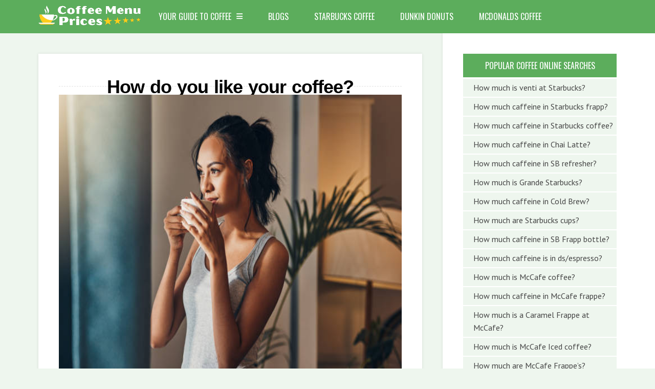

--- FILE ---
content_type: text/html; charset=UTF-8
request_url: https://coffeemenuprices.com/how-do-you-like-your-coffee/
body_size: 37497
content:
<!DOCTYPE html><html lang="en-US"><head> <script async src="https://pagead2.googlesyndication.com/pagead/js/adsbygoogle.js?client=ca-pub-6026362168360155"
     crossorigin="anonymous"></script>  <script defer src="https://www.googletagmanager.com/gtag/js?id=G-PLM50L9JHY"></script> <script defer src="[data-uri]"></script> <meta name="google-site-verification" content="kWhbzGi6CF4zj93LCVwxF8yv0xYiXWCHxBT98DDIbWE" /><meta charset="UTF-8"><meta name="viewport" content="width=device-width"><link rel="profile" href="https://gmpg.org/xfn/11"><link rel="pingback" href="https://coffeemenuprices.com/xmlrpc.php"><meta name='robots' content='index, follow, max-image-preview:large, max-snippet:-1, max-video-preview:-1' /><title>How do you like your coffee? - 2024</title><meta name="description" content="Discover different ways to enjoy your coffee, from iced to decaf to dirty chai. How do you like your coffee? Find out here!" /><link rel="canonical" href="https://coffeemenuprices.com/how-do-you-like-your-coffee/" /><meta property="og:locale" content="en_US" /><meta property="og:type" content="article" /><meta property="og:title" content="How do you like your coffee? - 2024" /><meta property="og:description" content="Discover different ways to enjoy your coffee, from iced to decaf to dirty chai. How do you like your coffee? Find out here!" /><meta property="og:url" content="https://coffeemenuprices.com/how-do-you-like-your-coffee/" /><meta property="og:site_name" content="Coffee Menu Prices - Discover the Best Coffee Prices" /><meta property="article:modified_time" content="2023-09-30T21:29:51+00:00" /><meta property="og:image" content="https://coffeemenuprices.com/wp-content/uploads/2023/09/istockphoto-1401936656-612x612-1.jpg" /><meta property="og:image:width" content="612" /><meta property="og:image:height" content="418" /><meta property="og:image:type" content="image/jpeg" /><meta name="twitter:card" content="summary_large_image" /><meta name="twitter:label1" content="Est. reading time" /><meta name="twitter:data1" content="13 minutes" /> <script type="application/ld+json" class="yoast-schema-graph">{"@context":"https://schema.org","@graph":[{"@type":"WebPage","@id":"https://coffeemenuprices.com/how-do-you-like-your-coffee/","url":"https://coffeemenuprices.com/how-do-you-like-your-coffee/","name":"How do you like your coffee? - 2024","isPartOf":{"@id":"https://coffeemenuprices.com/#website"},"primaryImageOfPage":{"@id":"https://coffeemenuprices.com/how-do-you-like-your-coffee/#primaryimage"},"image":{"@id":"https://coffeemenuprices.com/how-do-you-like-your-coffee/#primaryimage"},"thumbnailUrl":"https://coffeemenuprices.com/wp-content/uploads/2023/09/istockphoto-1401936656-612x612-1.jpg","datePublished":"2023-09-30T21:26:49+00:00","dateModified":"2023-09-30T21:29:51+00:00","description":"Discover different ways to enjoy your coffee, from iced to decaf to dirty chai. How do you like your coffee? Find out here!","breadcrumb":{"@id":"https://coffeemenuprices.com/how-do-you-like-your-coffee/#breadcrumb"},"inLanguage":"en-US","potentialAction":[{"@type":"ReadAction","target":["https://coffeemenuprices.com/how-do-you-like-your-coffee/"]}]},{"@type":"ImageObject","inLanguage":"en-US","@id":"https://coffeemenuprices.com/how-do-you-like-your-coffee/#primaryimage","url":"https://coffeemenuprices.com/wp-content/uploads/2023/09/istockphoto-1401936656-612x612-1.jpg","contentUrl":"https://coffeemenuprices.com/wp-content/uploads/2023/09/istockphoto-1401936656-612x612-1.jpg","width":612,"height":418},{"@type":"BreadcrumbList","@id":"https://coffeemenuprices.com/how-do-you-like-your-coffee/#breadcrumb","itemListElement":[{"@type":"ListItem","position":1,"name":"Home","item":"https://coffeemenuprices.com/"},{"@type":"ListItem","position":2,"name":"How do you like your coffee?"}]},{"@type":"WebSite","@id":"https://coffeemenuprices.com/#website","url":"https://coffeemenuprices.com/","name":"Coffee Menu Prices - Discover the Best Coffee Prices","description":"Sip, Save, and Enjoy","potentialAction":[{"@type":"SearchAction","target":{"@type":"EntryPoint","urlTemplate":"https://coffeemenuprices.com/?s={search_term_string}"},"query-input":{"@type":"PropertyValueSpecification","valueRequired":true,"valueName":"search_term_string"}}],"inLanguage":"en-US"}]}</script> <link rel='dns-prefetch' href='//www.googletagmanager.com' /><link rel='dns-prefetch' href='//fonts.googleapis.com' /><link rel='dns-prefetch' href='//pagead2.googlesyndication.com' /><link rel='dns-prefetch' href='//fundingchoicesmessages.google.com' /><link rel='preconnect' href='https://fonts.gstatic.com' crossorigin /><link rel="alternate" type="application/rss+xml" title="Coffee Menu Prices - Discover the Best Coffee Prices &raquo; Feed" href="https://coffeemenuprices.com/feed/" /><link rel="alternate" type="application/rss+xml" title="Coffee Menu Prices - Discover the Best Coffee Prices &raquo; Comments Feed" href="https://coffeemenuprices.com/comments/feed/" /><link rel="alternate" title="oEmbed (JSON)" type="application/json+oembed" href="https://coffeemenuprices.com/wp-json/oembed/1.0/embed?url=https%3A%2F%2Fcoffeemenuprices.com%2Fhow-do-you-like-your-coffee%2F" /><link rel="alternate" title="oEmbed (XML)" type="text/xml+oembed" href="https://coffeemenuprices.com/wp-json/oembed/1.0/embed?url=https%3A%2F%2Fcoffeemenuprices.com%2Fhow-do-you-like-your-coffee%2F&#038;format=xml" /><style id='wp-img-auto-sizes-contain-inline-css' type='text/css'>img:is([sizes=auto i],[sizes^="auto," i]){contain-intrinsic-size:3000px 1500px}
/*# sourceURL=wp-img-auto-sizes-contain-inline-css */</style><link rel='stylesheet' id='structured-content-frontend-css' href='https://coffeemenuprices.com/wp-content/cache/autoptimize/autoptimize_single_5c430c2b9ad6c1fddde8828b040339d2.php?ver=1.6.3' type='text/css' media='all' /><style id='wp-emoji-styles-inline-css' type='text/css'>img.wp-smiley, img.emoji {
		display: inline !important;
		border: none !important;
		box-shadow: none !important;
		height: 1em !important;
		width: 1em !important;
		margin: 0 0.07em !important;
		vertical-align: -0.1em !important;
		background: none !important;
		padding: 0 !important;
	}
/*# sourceURL=wp-emoji-styles-inline-css */</style><style id='wp-block-library-inline-css' type='text/css'>:root{--wp-block-synced-color:#7a00df;--wp-block-synced-color--rgb:122,0,223;--wp-bound-block-color:var(--wp-block-synced-color);--wp-editor-canvas-background:#ddd;--wp-admin-theme-color:#007cba;--wp-admin-theme-color--rgb:0,124,186;--wp-admin-theme-color-darker-10:#006ba1;--wp-admin-theme-color-darker-10--rgb:0,107,160.5;--wp-admin-theme-color-darker-20:#005a87;--wp-admin-theme-color-darker-20--rgb:0,90,135;--wp-admin-border-width-focus:2px}@media (min-resolution:192dpi){:root{--wp-admin-border-width-focus:1.5px}}.wp-element-button{cursor:pointer}:root .has-very-light-gray-background-color{background-color:#eee}:root .has-very-dark-gray-background-color{background-color:#313131}:root .has-very-light-gray-color{color:#eee}:root .has-very-dark-gray-color{color:#313131}:root .has-vivid-green-cyan-to-vivid-cyan-blue-gradient-background{background:linear-gradient(135deg,#00d084,#0693e3)}:root .has-purple-crush-gradient-background{background:linear-gradient(135deg,#34e2e4,#4721fb 50%,#ab1dfe)}:root .has-hazy-dawn-gradient-background{background:linear-gradient(135deg,#faaca8,#dad0ec)}:root .has-subdued-olive-gradient-background{background:linear-gradient(135deg,#fafae1,#67a671)}:root .has-atomic-cream-gradient-background{background:linear-gradient(135deg,#fdd79a,#004a59)}:root .has-nightshade-gradient-background{background:linear-gradient(135deg,#330968,#31cdcf)}:root .has-midnight-gradient-background{background:linear-gradient(135deg,#020381,#2874fc)}:root{--wp--preset--font-size--normal:16px;--wp--preset--font-size--huge:42px}.has-regular-font-size{font-size:1em}.has-larger-font-size{font-size:2.625em}.has-normal-font-size{font-size:var(--wp--preset--font-size--normal)}.has-huge-font-size{font-size:var(--wp--preset--font-size--huge)}.has-text-align-center{text-align:center}.has-text-align-left{text-align:left}.has-text-align-right{text-align:right}.has-fit-text{white-space:nowrap!important}#end-resizable-editor-section{display:none}.aligncenter{clear:both}.items-justified-left{justify-content:flex-start}.items-justified-center{justify-content:center}.items-justified-right{justify-content:flex-end}.items-justified-space-between{justify-content:space-between}.screen-reader-text{border:0;clip-path:inset(50%);height:1px;margin:-1px;overflow:hidden;padding:0;position:absolute;width:1px;word-wrap:normal!important}.screen-reader-text:focus{background-color:#ddd;clip-path:none;color:#444;display:block;font-size:1em;height:auto;left:5px;line-height:normal;padding:15px 23px 14px;text-decoration:none;top:5px;width:auto;z-index:100000}html :where(.has-border-color){border-style:solid}html :where([style*=border-top-color]){border-top-style:solid}html :where([style*=border-right-color]){border-right-style:solid}html :where([style*=border-bottom-color]){border-bottom-style:solid}html :where([style*=border-left-color]){border-left-style:solid}html :where([style*=border-width]){border-style:solid}html :where([style*=border-top-width]){border-top-style:solid}html :where([style*=border-right-width]){border-right-style:solid}html :where([style*=border-bottom-width]){border-bottom-style:solid}html :where([style*=border-left-width]){border-left-style:solid}html :where(img[class*=wp-image-]){height:auto;max-width:100%}:where(figure){margin:0 0 1em}html :where(.is-position-sticky){--wp-admin--admin-bar--position-offset:var(--wp-admin--admin-bar--height,0px)}@media screen and (max-width:600px){html :where(.is-position-sticky){--wp-admin--admin-bar--position-offset:0px}}

/*# sourceURL=wp-block-library-inline-css */</style><style id='wp-block-heading-inline-css' type='text/css'>h1:where(.wp-block-heading).has-background,h2:where(.wp-block-heading).has-background,h3:where(.wp-block-heading).has-background,h4:where(.wp-block-heading).has-background,h5:where(.wp-block-heading).has-background,h6:where(.wp-block-heading).has-background{padding:1.25em 2.375em}h1.has-text-align-left[style*=writing-mode]:where([style*=vertical-lr]),h1.has-text-align-right[style*=writing-mode]:where([style*=vertical-rl]),h2.has-text-align-left[style*=writing-mode]:where([style*=vertical-lr]),h2.has-text-align-right[style*=writing-mode]:where([style*=vertical-rl]),h3.has-text-align-left[style*=writing-mode]:where([style*=vertical-lr]),h3.has-text-align-right[style*=writing-mode]:where([style*=vertical-rl]),h4.has-text-align-left[style*=writing-mode]:where([style*=vertical-lr]),h4.has-text-align-right[style*=writing-mode]:where([style*=vertical-rl]),h5.has-text-align-left[style*=writing-mode]:where([style*=vertical-lr]),h5.has-text-align-right[style*=writing-mode]:where([style*=vertical-rl]),h6.has-text-align-left[style*=writing-mode]:where([style*=vertical-lr]),h6.has-text-align-right[style*=writing-mode]:where([style*=vertical-rl]){rotate:180deg}
/*# sourceURL=https://coffeemenuprices.com/wp-includes/blocks/heading/style.min.css */</style><style id='wp-block-image-inline-css' type='text/css'>.wp-block-image>a,.wp-block-image>figure>a{display:inline-block}.wp-block-image img{box-sizing:border-box;height:auto;max-width:100%;vertical-align:bottom}@media not (prefers-reduced-motion){.wp-block-image img.hide{visibility:hidden}.wp-block-image img.show{animation:show-content-image .4s}}.wp-block-image[style*=border-radius] img,.wp-block-image[style*=border-radius]>a{border-radius:inherit}.wp-block-image.has-custom-border img{box-sizing:border-box}.wp-block-image.aligncenter{text-align:center}.wp-block-image.alignfull>a,.wp-block-image.alignwide>a{width:100%}.wp-block-image.alignfull img,.wp-block-image.alignwide img{height:auto;width:100%}.wp-block-image .aligncenter,.wp-block-image .alignleft,.wp-block-image .alignright,.wp-block-image.aligncenter,.wp-block-image.alignleft,.wp-block-image.alignright{display:table}.wp-block-image .aligncenter>figcaption,.wp-block-image .alignleft>figcaption,.wp-block-image .alignright>figcaption,.wp-block-image.aligncenter>figcaption,.wp-block-image.alignleft>figcaption,.wp-block-image.alignright>figcaption{caption-side:bottom;display:table-caption}.wp-block-image .alignleft{float:left;margin:.5em 1em .5em 0}.wp-block-image .alignright{float:right;margin:.5em 0 .5em 1em}.wp-block-image .aligncenter{margin-left:auto;margin-right:auto}.wp-block-image :where(figcaption){margin-bottom:1em;margin-top:.5em}.wp-block-image.is-style-circle-mask img{border-radius:9999px}@supports ((-webkit-mask-image:none) or (mask-image:none)) or (-webkit-mask-image:none){.wp-block-image.is-style-circle-mask img{border-radius:0;-webkit-mask-image:url('data:image/svg+xml;utf8,<svg viewBox="0 0 100 100" xmlns="http://www.w3.org/2000/svg"><circle cx="50" cy="50" r="50"/></svg>');mask-image:url('data:image/svg+xml;utf8,<svg viewBox="0 0 100 100" xmlns="http://www.w3.org/2000/svg"><circle cx="50" cy="50" r="50"/></svg>');mask-mode:alpha;-webkit-mask-position:center;mask-position:center;-webkit-mask-repeat:no-repeat;mask-repeat:no-repeat;-webkit-mask-size:contain;mask-size:contain}}:root :where(.wp-block-image.is-style-rounded img,.wp-block-image .is-style-rounded img){border-radius:9999px}.wp-block-image figure{margin:0}.wp-lightbox-container{display:flex;flex-direction:column;position:relative}.wp-lightbox-container img{cursor:zoom-in}.wp-lightbox-container img:hover+button{opacity:1}.wp-lightbox-container button{align-items:center;backdrop-filter:blur(16px) saturate(180%);background-color:#5a5a5a40;border:none;border-radius:4px;cursor:zoom-in;display:flex;height:20px;justify-content:center;opacity:0;padding:0;position:absolute;right:16px;text-align:center;top:16px;width:20px;z-index:100}@media not (prefers-reduced-motion){.wp-lightbox-container button{transition:opacity .2s ease}}.wp-lightbox-container button:focus-visible{outline:3px auto #5a5a5a40;outline:3px auto -webkit-focus-ring-color;outline-offset:3px}.wp-lightbox-container button:hover{cursor:pointer;opacity:1}.wp-lightbox-container button:focus{opacity:1}.wp-lightbox-container button:focus,.wp-lightbox-container button:hover,.wp-lightbox-container button:not(:hover):not(:active):not(.has-background){background-color:#5a5a5a40;border:none}.wp-lightbox-overlay{box-sizing:border-box;cursor:zoom-out;height:100vh;left:0;overflow:hidden;position:fixed;top:0;visibility:hidden;width:100%;z-index:100000}.wp-lightbox-overlay .close-button{align-items:center;cursor:pointer;display:flex;justify-content:center;min-height:40px;min-width:40px;padding:0;position:absolute;right:calc(env(safe-area-inset-right) + 16px);top:calc(env(safe-area-inset-top) + 16px);z-index:5000000}.wp-lightbox-overlay .close-button:focus,.wp-lightbox-overlay .close-button:hover,.wp-lightbox-overlay .close-button:not(:hover):not(:active):not(.has-background){background:none;border:none}.wp-lightbox-overlay .lightbox-image-container{height:var(--wp--lightbox-container-height);left:50%;overflow:hidden;position:absolute;top:50%;transform:translate(-50%,-50%);transform-origin:top left;width:var(--wp--lightbox-container-width);z-index:9999999999}.wp-lightbox-overlay .wp-block-image{align-items:center;box-sizing:border-box;display:flex;height:100%;justify-content:center;margin:0;position:relative;transform-origin:0 0;width:100%;z-index:3000000}.wp-lightbox-overlay .wp-block-image img{height:var(--wp--lightbox-image-height);min-height:var(--wp--lightbox-image-height);min-width:var(--wp--lightbox-image-width);width:var(--wp--lightbox-image-width)}.wp-lightbox-overlay .wp-block-image figcaption{display:none}.wp-lightbox-overlay button{background:none;border:none}.wp-lightbox-overlay .scrim{background-color:#fff;height:100%;opacity:.9;position:absolute;width:100%;z-index:2000000}.wp-lightbox-overlay.active{visibility:visible}@media not (prefers-reduced-motion){.wp-lightbox-overlay.active{animation:turn-on-visibility .25s both}.wp-lightbox-overlay.active img{animation:turn-on-visibility .35s both}.wp-lightbox-overlay.show-closing-animation:not(.active){animation:turn-off-visibility .35s both}.wp-lightbox-overlay.show-closing-animation:not(.active) img{animation:turn-off-visibility .25s both}.wp-lightbox-overlay.zoom.active{animation:none;opacity:1;visibility:visible}.wp-lightbox-overlay.zoom.active .lightbox-image-container{animation:lightbox-zoom-in .4s}.wp-lightbox-overlay.zoom.active .lightbox-image-container img{animation:none}.wp-lightbox-overlay.zoom.active .scrim{animation:turn-on-visibility .4s forwards}.wp-lightbox-overlay.zoom.show-closing-animation:not(.active){animation:none}.wp-lightbox-overlay.zoom.show-closing-animation:not(.active) .lightbox-image-container{animation:lightbox-zoom-out .4s}.wp-lightbox-overlay.zoom.show-closing-animation:not(.active) .lightbox-image-container img{animation:none}.wp-lightbox-overlay.zoom.show-closing-animation:not(.active) .scrim{animation:turn-off-visibility .4s forwards}}@keyframes show-content-image{0%{visibility:hidden}99%{visibility:hidden}to{visibility:visible}}@keyframes turn-on-visibility{0%{opacity:0}to{opacity:1}}@keyframes turn-off-visibility{0%{opacity:1;visibility:visible}99%{opacity:0;visibility:visible}to{opacity:0;visibility:hidden}}@keyframes lightbox-zoom-in{0%{transform:translate(calc((-100vw + var(--wp--lightbox-scrollbar-width))/2 + var(--wp--lightbox-initial-left-position)),calc(-50vh + var(--wp--lightbox-initial-top-position))) scale(var(--wp--lightbox-scale))}to{transform:translate(-50%,-50%) scale(1)}}@keyframes lightbox-zoom-out{0%{transform:translate(-50%,-50%) scale(1);visibility:visible}99%{visibility:visible}to{transform:translate(calc((-100vw + var(--wp--lightbox-scrollbar-width))/2 + var(--wp--lightbox-initial-left-position)),calc(-50vh + var(--wp--lightbox-initial-top-position))) scale(var(--wp--lightbox-scale));visibility:hidden}}
/*# sourceURL=https://coffeemenuprices.com/wp-includes/blocks/image/style.min.css */</style><style id='wp-block-list-inline-css' type='text/css'>ol,ul{box-sizing:border-box}:root :where(.wp-block-list.has-background){padding:1.25em 2.375em}
/*# sourceURL=https://coffeemenuprices.com/wp-includes/blocks/list/style.min.css */</style><style id='wp-block-embed-inline-css' type='text/css'>.wp-block-embed.alignleft,.wp-block-embed.alignright,.wp-block[data-align=left]>[data-type="core/embed"],.wp-block[data-align=right]>[data-type="core/embed"]{max-width:360px;width:100%}.wp-block-embed.alignleft .wp-block-embed__wrapper,.wp-block-embed.alignright .wp-block-embed__wrapper,.wp-block[data-align=left]>[data-type="core/embed"] .wp-block-embed__wrapper,.wp-block[data-align=right]>[data-type="core/embed"] .wp-block-embed__wrapper{min-width:280px}.wp-block-cover .wp-block-embed{min-height:240px;min-width:320px}.wp-block-embed{overflow-wrap:break-word}.wp-block-embed :where(figcaption){margin-bottom:1em;margin-top:.5em}.wp-block-embed iframe{max-width:100%}.wp-block-embed__wrapper{position:relative}.wp-embed-responsive .wp-has-aspect-ratio .wp-block-embed__wrapper:before{content:"";display:block;padding-top:50%}.wp-embed-responsive .wp-has-aspect-ratio iframe{bottom:0;height:100%;left:0;position:absolute;right:0;top:0;width:100%}.wp-embed-responsive .wp-embed-aspect-21-9 .wp-block-embed__wrapper:before{padding-top:42.85%}.wp-embed-responsive .wp-embed-aspect-18-9 .wp-block-embed__wrapper:before{padding-top:50%}.wp-embed-responsive .wp-embed-aspect-16-9 .wp-block-embed__wrapper:before{padding-top:56.25%}.wp-embed-responsive .wp-embed-aspect-4-3 .wp-block-embed__wrapper:before{padding-top:75%}.wp-embed-responsive .wp-embed-aspect-1-1 .wp-block-embed__wrapper:before{padding-top:100%}.wp-embed-responsive .wp-embed-aspect-9-16 .wp-block-embed__wrapper:before{padding-top:177.77%}.wp-embed-responsive .wp-embed-aspect-1-2 .wp-block-embed__wrapper:before{padding-top:200%}
/*# sourceURL=https://coffeemenuprices.com/wp-includes/blocks/embed/style.min.css */</style><style id='wp-block-paragraph-inline-css' type='text/css'>.is-small-text{font-size:.875em}.is-regular-text{font-size:1em}.is-large-text{font-size:2.25em}.is-larger-text{font-size:3em}.has-drop-cap:not(:focus):first-letter{float:left;font-size:8.4em;font-style:normal;font-weight:100;line-height:.68;margin:.05em .1em 0 0;text-transform:uppercase}body.rtl .has-drop-cap:not(:focus):first-letter{float:none;margin-left:.1em}p.has-drop-cap.has-background{overflow:hidden}:root :where(p.has-background){padding:1.25em 2.375em}:where(p.has-text-color:not(.has-link-color)) a{color:inherit}p.has-text-align-left[style*="writing-mode:vertical-lr"],p.has-text-align-right[style*="writing-mode:vertical-rl"]{rotate:180deg}
/*# sourceURL=https://coffeemenuprices.com/wp-includes/blocks/paragraph/style.min.css */</style><style id='global-styles-inline-css' type='text/css'>:root{--wp--preset--aspect-ratio--square: 1;--wp--preset--aspect-ratio--4-3: 4/3;--wp--preset--aspect-ratio--3-4: 3/4;--wp--preset--aspect-ratio--3-2: 3/2;--wp--preset--aspect-ratio--2-3: 2/3;--wp--preset--aspect-ratio--16-9: 16/9;--wp--preset--aspect-ratio--9-16: 9/16;--wp--preset--color--black: #000000;--wp--preset--color--cyan-bluish-gray: #abb8c3;--wp--preset--color--white: #ffffff;--wp--preset--color--pale-pink: #f78da7;--wp--preset--color--vivid-red: #cf2e2e;--wp--preset--color--luminous-vivid-orange: #ff6900;--wp--preset--color--luminous-vivid-amber: #fcb900;--wp--preset--color--light-green-cyan: #7bdcb5;--wp--preset--color--vivid-green-cyan: #00d084;--wp--preset--color--pale-cyan-blue: #8ed1fc;--wp--preset--color--vivid-cyan-blue: #0693e3;--wp--preset--color--vivid-purple: #9b51e0;--wp--preset--gradient--vivid-cyan-blue-to-vivid-purple: linear-gradient(135deg,rgb(6,147,227) 0%,rgb(155,81,224) 100%);--wp--preset--gradient--light-green-cyan-to-vivid-green-cyan: linear-gradient(135deg,rgb(122,220,180) 0%,rgb(0,208,130) 100%);--wp--preset--gradient--luminous-vivid-amber-to-luminous-vivid-orange: linear-gradient(135deg,rgb(252,185,0) 0%,rgb(255,105,0) 100%);--wp--preset--gradient--luminous-vivid-orange-to-vivid-red: linear-gradient(135deg,rgb(255,105,0) 0%,rgb(207,46,46) 100%);--wp--preset--gradient--very-light-gray-to-cyan-bluish-gray: linear-gradient(135deg,rgb(238,238,238) 0%,rgb(169,184,195) 100%);--wp--preset--gradient--cool-to-warm-spectrum: linear-gradient(135deg,rgb(74,234,220) 0%,rgb(151,120,209) 20%,rgb(207,42,186) 40%,rgb(238,44,130) 60%,rgb(251,105,98) 80%,rgb(254,248,76) 100%);--wp--preset--gradient--blush-light-purple: linear-gradient(135deg,rgb(255,206,236) 0%,rgb(152,150,240) 100%);--wp--preset--gradient--blush-bordeaux: linear-gradient(135deg,rgb(254,205,165) 0%,rgb(254,45,45) 50%,rgb(107,0,62) 100%);--wp--preset--gradient--luminous-dusk: linear-gradient(135deg,rgb(255,203,112) 0%,rgb(199,81,192) 50%,rgb(65,88,208) 100%);--wp--preset--gradient--pale-ocean: linear-gradient(135deg,rgb(255,245,203) 0%,rgb(182,227,212) 50%,rgb(51,167,181) 100%);--wp--preset--gradient--electric-grass: linear-gradient(135deg,rgb(202,248,128) 0%,rgb(113,206,126) 100%);--wp--preset--gradient--midnight: linear-gradient(135deg,rgb(2,3,129) 0%,rgb(40,116,252) 100%);--wp--preset--font-size--small: 13px;--wp--preset--font-size--medium: 20px;--wp--preset--font-size--large: 36px;--wp--preset--font-size--x-large: 42px;--wp--preset--spacing--20: 0.44rem;--wp--preset--spacing--30: 0.67rem;--wp--preset--spacing--40: 1rem;--wp--preset--spacing--50: 1.5rem;--wp--preset--spacing--60: 2.25rem;--wp--preset--spacing--70: 3.38rem;--wp--preset--spacing--80: 5.06rem;--wp--preset--shadow--natural: 6px 6px 9px rgba(0, 0, 0, 0.2);--wp--preset--shadow--deep: 12px 12px 50px rgba(0, 0, 0, 0.4);--wp--preset--shadow--sharp: 6px 6px 0px rgba(0, 0, 0, 0.2);--wp--preset--shadow--outlined: 6px 6px 0px -3px rgb(255, 255, 255), 6px 6px rgb(0, 0, 0);--wp--preset--shadow--crisp: 6px 6px 0px rgb(0, 0, 0);}:where(.is-layout-flex){gap: 0.5em;}:where(.is-layout-grid){gap: 0.5em;}body .is-layout-flex{display: flex;}.is-layout-flex{flex-wrap: wrap;align-items: center;}.is-layout-flex > :is(*, div){margin: 0;}body .is-layout-grid{display: grid;}.is-layout-grid > :is(*, div){margin: 0;}:where(.wp-block-columns.is-layout-flex){gap: 2em;}:where(.wp-block-columns.is-layout-grid){gap: 2em;}:where(.wp-block-post-template.is-layout-flex){gap: 1.25em;}:where(.wp-block-post-template.is-layout-grid){gap: 1.25em;}.has-black-color{color: var(--wp--preset--color--black) !important;}.has-cyan-bluish-gray-color{color: var(--wp--preset--color--cyan-bluish-gray) !important;}.has-white-color{color: var(--wp--preset--color--white) !important;}.has-pale-pink-color{color: var(--wp--preset--color--pale-pink) !important;}.has-vivid-red-color{color: var(--wp--preset--color--vivid-red) !important;}.has-luminous-vivid-orange-color{color: var(--wp--preset--color--luminous-vivid-orange) !important;}.has-luminous-vivid-amber-color{color: var(--wp--preset--color--luminous-vivid-amber) !important;}.has-light-green-cyan-color{color: var(--wp--preset--color--light-green-cyan) !important;}.has-vivid-green-cyan-color{color: var(--wp--preset--color--vivid-green-cyan) !important;}.has-pale-cyan-blue-color{color: var(--wp--preset--color--pale-cyan-blue) !important;}.has-vivid-cyan-blue-color{color: var(--wp--preset--color--vivid-cyan-blue) !important;}.has-vivid-purple-color{color: var(--wp--preset--color--vivid-purple) !important;}.has-black-background-color{background-color: var(--wp--preset--color--black) !important;}.has-cyan-bluish-gray-background-color{background-color: var(--wp--preset--color--cyan-bluish-gray) !important;}.has-white-background-color{background-color: var(--wp--preset--color--white) !important;}.has-pale-pink-background-color{background-color: var(--wp--preset--color--pale-pink) !important;}.has-vivid-red-background-color{background-color: var(--wp--preset--color--vivid-red) !important;}.has-luminous-vivid-orange-background-color{background-color: var(--wp--preset--color--luminous-vivid-orange) !important;}.has-luminous-vivid-amber-background-color{background-color: var(--wp--preset--color--luminous-vivid-amber) !important;}.has-light-green-cyan-background-color{background-color: var(--wp--preset--color--light-green-cyan) !important;}.has-vivid-green-cyan-background-color{background-color: var(--wp--preset--color--vivid-green-cyan) !important;}.has-pale-cyan-blue-background-color{background-color: var(--wp--preset--color--pale-cyan-blue) !important;}.has-vivid-cyan-blue-background-color{background-color: var(--wp--preset--color--vivid-cyan-blue) !important;}.has-vivid-purple-background-color{background-color: var(--wp--preset--color--vivid-purple) !important;}.has-black-border-color{border-color: var(--wp--preset--color--black) !important;}.has-cyan-bluish-gray-border-color{border-color: var(--wp--preset--color--cyan-bluish-gray) !important;}.has-white-border-color{border-color: var(--wp--preset--color--white) !important;}.has-pale-pink-border-color{border-color: var(--wp--preset--color--pale-pink) !important;}.has-vivid-red-border-color{border-color: var(--wp--preset--color--vivid-red) !important;}.has-luminous-vivid-orange-border-color{border-color: var(--wp--preset--color--luminous-vivid-orange) !important;}.has-luminous-vivid-amber-border-color{border-color: var(--wp--preset--color--luminous-vivid-amber) !important;}.has-light-green-cyan-border-color{border-color: var(--wp--preset--color--light-green-cyan) !important;}.has-vivid-green-cyan-border-color{border-color: var(--wp--preset--color--vivid-green-cyan) !important;}.has-pale-cyan-blue-border-color{border-color: var(--wp--preset--color--pale-cyan-blue) !important;}.has-vivid-cyan-blue-border-color{border-color: var(--wp--preset--color--vivid-cyan-blue) !important;}.has-vivid-purple-border-color{border-color: var(--wp--preset--color--vivid-purple) !important;}.has-vivid-cyan-blue-to-vivid-purple-gradient-background{background: var(--wp--preset--gradient--vivid-cyan-blue-to-vivid-purple) !important;}.has-light-green-cyan-to-vivid-green-cyan-gradient-background{background: var(--wp--preset--gradient--light-green-cyan-to-vivid-green-cyan) !important;}.has-luminous-vivid-amber-to-luminous-vivid-orange-gradient-background{background: var(--wp--preset--gradient--luminous-vivid-amber-to-luminous-vivid-orange) !important;}.has-luminous-vivid-orange-to-vivid-red-gradient-background{background: var(--wp--preset--gradient--luminous-vivid-orange-to-vivid-red) !important;}.has-very-light-gray-to-cyan-bluish-gray-gradient-background{background: var(--wp--preset--gradient--very-light-gray-to-cyan-bluish-gray) !important;}.has-cool-to-warm-spectrum-gradient-background{background: var(--wp--preset--gradient--cool-to-warm-spectrum) !important;}.has-blush-light-purple-gradient-background{background: var(--wp--preset--gradient--blush-light-purple) !important;}.has-blush-bordeaux-gradient-background{background: var(--wp--preset--gradient--blush-bordeaux) !important;}.has-luminous-dusk-gradient-background{background: var(--wp--preset--gradient--luminous-dusk) !important;}.has-pale-ocean-gradient-background{background: var(--wp--preset--gradient--pale-ocean) !important;}.has-electric-grass-gradient-background{background: var(--wp--preset--gradient--electric-grass) !important;}.has-midnight-gradient-background{background: var(--wp--preset--gradient--midnight) !important;}.has-small-font-size{font-size: var(--wp--preset--font-size--small) !important;}.has-medium-font-size{font-size: var(--wp--preset--font-size--medium) !important;}.has-large-font-size{font-size: var(--wp--preset--font-size--large) !important;}.has-x-large-font-size{font-size: var(--wp--preset--font-size--x-large) !important;}
/*# sourceURL=global-styles-inline-css */</style><style id='classic-theme-styles-inline-css' type='text/css'>/*! This file is auto-generated */
.wp-block-button__link{color:#fff;background-color:#32373c;border-radius:9999px;box-shadow:none;text-decoration:none;padding:calc(.667em + 2px) calc(1.333em + 2px);font-size:1.125em}.wp-block-file__button{background:#32373c;color:#fff;text-decoration:none}
/*# sourceURL=/wp-includes/css/classic-themes.min.css */</style><link rel='stylesheet' id='contact-form-7-css' href='https://coffeemenuprices.com/wp-content/cache/autoptimize/autoptimize_single_3fd2afa98866679439097f4ab102fe0a.php?ver=6.0.1' type='text/css' media='all' /><link rel='stylesheet' id='pricelisto-css-css' href='https://coffeemenuprices.com/wp-content/cache/autoptimize/autoptimize_single_5c01d10cd98a279944d4abe4357e4868.php?ver=6.9' type='text/css' media='all' /><link rel='stylesheet' id='font-awesome-css' href='https://coffeemenuprices.com/wp-content/themes/sundak/assets/fontawesome/css/font-awesome.min.css?ver=1.6' type='text/css' media='all' /><link rel='stylesheet' id='sundak-style-css' href='https://coffeemenuprices.com/wp-content/cache/autoptimize/autoptimize_single_e0a4961cda41494d4b4969865d1811e7.php?ver=1.6' type='text/css' media='all' /><link rel='stylesheet' id='sundak-custom-style-css' href='https://coffeemenuprices.com/wp-content/themes/sundak/custom.css?ver=1.6' type='text/css' media='all' /><style id='sundak-custom-style-inline-css' type='text/css'>a, .site-menu .fa, div.sidebar a:hover, .post .post-title a:hover, .author-info .author-info-heading a:hover, .posts-nav a:hover, .archive-template li a:hover, .featured-content-post .featured-content-caption h2 a:hover, .category-list li a:hover, .posts-list-item li .post-title:hover, .widget_recent_entries li a:hover, .footer-content .widget_recent_entries li a:hover, .widget_categories ul li:hover:before, .widget_archive ul li:hover:before, .widget_pages ul li:hover:before, .widget_meta ul li:hover:before, .widget_rss ul li:hover:before, .widget_calendar table a, .recent-comments-list .recent-comment .recent-comment-author h3 a:hover, .footer-content a:hover { color: #5cad5c }input[type="submit"]:hover, input[type="reset"]:hover, .site-menu > .current-menu-item > a, .site-menu > li > a:hover, .site-menu > li:hover > a, .site-menu ul, .mobile-menu-access, .mobile-menu, .post .post-readmore a, .pagination a:hover, .pagination span, .link-pages-inner > span, .link-pages a:hover, .post-share a:hover, .author-info .author-info-socials a:hover, .category-posts .category-posts-heading, .featured-content-slider-wrap .bx-pager-link.active, .posts-list-item li .post-image:after, .tagcloud a:hover { background: #5cad5c }body { font-family:"PT Sans"; }label, .header-search-input, .top-menu, .headline, .site-nav, .post-title, .category-list, .category-posts .category-posts-heading, .featured-content-post .featured-content-caption h2, .recent-comments-list .recent-comment .recent-comment-header, .social-counter .social-counter-item, .post-single .post-single-meta, .author-info-heading, .related-posts .related-posts-heading, .posts-nav, .comments-heading, .comment-reply-title, input[type="submit"], input[type="reset"], .archive-taxonomy h2, .archive-template h2, .archive-template ul, .comment-body .comment-meta, .link-pages-inner > span, .link-pages a,  .widget-title, .site-footer, .post .post-meta, .post .post-readmore a, .pagination, .post-single .post-content h1, .post-single .post-content h2, .post-single .post-content h3, .post-single .post-content h4 { font-family:"Oswald"; }.post-title { text-transform: none !important; }.post-single .post-title { font-size: 36px; }.site-topbar { background: #000000; }.headline .headline-title, .top-menu > li > a, .top-menu > li:before { color: #000000; }.headline .headline-heading, .site-topbar-wrap:before { background: #000000; }.headline .headline-heading:before { border-left-color: #000000; }.headline .headline-heading { color: #000000 }.site-nav, .site-menu ul li a:hover { background: #5cad5c; }.site-menu > .current-menu-item > a, .site-menu > li > a:hover, .site-menu > li:hover > a, .site-menu ul { background: #77bb77 }.site-menu .fa, .site-menu > li > a, .site-menu ul li a { color: #ffffff; }body { 
						background-color: #eef6ee; 
						background-repeat: ;
						background-size: ;
						background-attachment: ;
						background-position: ;
						background-image: url();
					}
/*# sourceURL=sundak-custom-style-inline-css */</style><link rel='stylesheet' id='taxopress-frontend-css-css' href='https://coffeemenuprices.com/wp-content/cache/autoptimize/autoptimize_single_e785594fd2d383c248a36665a319e401.php?ver=3.28.1' type='text/css' media='all' /><link rel='stylesheet' id='recent-posts-widget-with-thumbnails-public-style-css' href='https://coffeemenuprices.com/wp-content/cache/autoptimize/autoptimize_single_17cb45a014a028d6413c83fd7f51b302.php?ver=7.1.1' type='text/css' media='all' /><link rel='stylesheet' id='tablepress-default-css' href='https://coffeemenuprices.com/wp-content/cache/autoptimize/autoptimize_single_9bae56f46cb8d01d16bc7087bd985c35.php?ver=3.0.1' type='text/css' media='all' /><link rel='stylesheet' id='eb-block-style-7336-css' href='https://coffeemenuprices.com/wp-content/uploads/eb-style/eb-style-7336.min.css?ver=a22777ae67' type='text/css' media='all' /><link rel="preload" as="style" href="https://fonts.googleapis.com/css?family=Oswald:200,300,400,500,600,700%7CPT%20Sans:400,700,400italic,700italic&#038;display=swap&#038;ver=1703539922" /><link rel="stylesheet" href="https://fonts.googleapis.com/css?family=Oswald:200,300,400,500,600,700%7CPT%20Sans:400,700,400italic,700italic&#038;display=swap&#038;ver=1703539922" media="print" onload="this.media='all'"><noscript><link rel="stylesheet" href="https://fonts.googleapis.com/css?family=Oswald:200,300,400,500,600,700%7CPT%20Sans:400,700,400italic,700italic&#038;display=swap&#038;ver=1703539922" /></noscript><script type="text/javascript" src="https://coffeemenuprices.com/wp-includes/js/jquery/jquery.min.js?ver=3.7.1" id="jquery-core-js"></script> <script defer type="text/javascript" src="https://coffeemenuprices.com/wp-includes/js/jquery/jquery-migrate.min.js?ver=3.4.1" id="jquery-migrate-js"></script> <script defer type="text/javascript" src="https://coffeemenuprices.com/wp-content/cache/autoptimize/autoptimize_single_990a42d9df80be5445a54b9233f8b635.php?ver=6.9" id="pricelisto-js-js"></script> <script defer type="text/javascript" src="https://coffeemenuprices.com/wp-content/cache/autoptimize/autoptimize_single_8fa2b9763d58f6cffcb0218dcc145b02.php?ver=3.28.1" id="taxopress-frontend-js-js"></script> 
 <script defer type="text/javascript" src="https://www.googletagmanager.com/gtag/js?id=GT-WVJVW34" id="google_gtagjs-js"></script> <script defer id="google_gtagjs-js-after" src="[data-uri]"></script> <link rel="https://api.w.org/" href="https://coffeemenuprices.com/wp-json/" /><link rel="alternate" title="JSON" type="application/json" href="https://coffeemenuprices.com/wp-json/wp/v2/pages/7336" /><link rel="EditURI" type="application/rsd+xml" title="RSD" href="https://coffeemenuprices.com/xmlrpc.php?rsd" /><meta name="generator" content="WordPress 6.9" /><link rel='shortlink' href='https://coffeemenuprices.com/?p=7336' /><meta name="generator" content="Redux 4.5.3" /><meta name="generator" content="Site Kit by Google 1.170.0" /><link rel="shortcut icon" href="https://coffeemenuprices.com/wp-content/uploads/2023/05/CoffeeMenuPrices-Fav-Icon.png"><meta name="google-adsense-platform-account" content="ca-host-pub-2644536267352236"><meta name="google-adsense-platform-domain" content="sitekit.withgoogle.com">  <script type="text/javascript" async="async" src="https://pagead2.googlesyndication.com/pagead/js/adsbygoogle.js?client=ca-pub-6026362168360155&amp;host=ca-host-pub-2644536267352236" crossorigin="anonymous"></script>    <script async src="https://fundingchoicesmessages.google.com/i/pub-6026362168360155?ers=1" nonce="NeU2WoBvcho0LRaEuj5MPA"></script><script defer src="[data-uri]"></script>    <script defer src="[data-uri]"></script> <link rel="icon" href="https://coffeemenuprices.com/wp-content/uploads/2023/05/cropped-CoffeeMenuPrices-Fav-Icon-32x32.png" sizes="32x32" /><link rel="icon" href="https://coffeemenuprices.com/wp-content/uploads/2023/05/cropped-CoffeeMenuPrices-Fav-Icon-192x192.png" sizes="192x192" /><link rel="apple-touch-icon" href="https://coffeemenuprices.com/wp-content/uploads/2023/05/cropped-CoffeeMenuPrices-Fav-Icon-180x180.png" /><meta name="msapplication-TileImage" content="https://coffeemenuprices.com/wp-content/uploads/2023/05/cropped-CoffeeMenuPrices-Fav-Icon-270x270.png" /><style type="text/css" id="wp-custom-css">blockquote h5 {
position: relative;
top: 25px;
}
blockquote h5{
	margin-top:10px;
}
blockquote {
  margin-top:0px !important;
    margin-bottom: -10px;
    font-weight: 400;
    margin-top: -20px;
    font-style: italic;
    color: #6a737b;
    border: 1px solid #e7e7e7;
    padding-top: -0px !important;
	 padding-left: 10px !important;
    font-size: 18px;
}

#menu-sidebar li{
	margin-bottom:0px !important;
	padding-right:0px !important;
	border-bottom:2px solid white;
	padding-left:0px !important;
}
div.sidebar a{
	padding-right:!important;
	display: inline-block;
	
    width: 100% !important;

	
}
html{
	overflow-x:auto !important;
}
@media only screen and (min-width: 650px) and (max-width: 950px){
#logo {
    margin-left: 38% !important;
}
}
@media (min-width: 950px){
#logo a {
    height: 60px !important;
    width: 200px !important;
    background-size: contain !important;
}
	#logo{
		padding-top: 0px;
	}
}
#menu-sidebar a{
		padding-left:20px !important;
}
div.sidebar a:hover{
	text-decoration:none !important;
}
@media (min-width: 768px){

	
	.menu-sidebar-container ul li{
   cursor: pointer;
	}
	
	
	#menu-sidebar li:hover{
   background-color: #5cad5c;
	}
	
	
	#menu-sidebar li:hover a{
   color: #ffffff;
	}
	
	.menu-sidebar-container ul li a:hover{
		background-color: #5cad5c!important;
		color:white!important;
	}
	
	
}
.post-single a {
    font-weight: bold !important;
		text-decoration: none;
		color: #5cad5c; 
}
#logo {
		display: inline-block;
		vertical-align: middle;
}

.site-menu {
    display: inline-block;
    vertical-align: middle;
    margin-left: 10px;
}

/* Tablepress */

.price-table {
	width: 100%;
	margin-top: 20px;
}

.ad-link-unit-wrapper {
	overflow: auto;
	width: 100%;
}

.tablepress td a {
	background: #3d89b1;
    color: #fff; 
    padding: 10px;
    display: block;
    width: 180px;
    margin: 0 auto;
    border-radius: 6px;
    border-bottom: 3px solid #bc4639;
    font-weight: bold;
}

.tablepress td a:hover {
	text-decoration: none;
	    box-shadow: inset 0 18px 0 rgba(255,255,255,0.1);
}

.tablepress .column-2 {
  	text-align: right;
}

.tablepress {
	font-family: arial, helvetica, sans-serif;
	float: none;
}

.tablepress thead tr th {
    background-color: #000;
    color: #fff;
    text-transform: uppercase;
    line-height: 1;
    font-size: 14px;
    padding: 6px 8px;
    border-bottom: 0px solid #fff;
    font-weight: 700;
    text-align: left;
}

.tablepress tbody td {
	font-size: 14px;
	padding: 4px 15px;
}

.tablepress h2 {
	background: #4c5270;
    margin: -5px -15px -4px -15px !important;
    padding: 10px;
    text-align: center;
    font-weight: 400 !important;
    color: #fff;
    font-size: 26px !important;
}

.tablepress h3 {
	background-color: #767ea2;
    color: #fff;
    margin: -5px -15px -4px -15px !important;
    padding: 10px;
    text-align: center;
    text-transform: initial !important;
    font-weight: 400; !important;
    font-family: arial, helvetica, sans-serif !important;
    font-size: 16px !important;
}

/* Sidebar menu */

#menu-sidebar li  {
    display: block;
    padding: 5px 20px;
    margin-bottom: 2px;
    background-color: #eef6ee;
}

.menu-sidebar-container ul li a:hover { 
	color: #fff;
	background-color: #5d6489;
}
.menu-sidebar-container ul li:last-child a {
	border-bottom: 0;
}
.widget { 
	margin-bottom: 20px;
}

h3.widget-title {
	margin-bottom: 2px;
	height:39px;
}

h3.widget-title span {
	color: #fff;
	background-color: #5cad5c;
	font-size: 16px;
	line-height: 1.0;
	padding: 15px 20px;
	margin-bottom: 0;
	letter-spacing: 0;
	display: block;
}

.widget-title:after {
	display: none;
}

.widget-title span {
	z-index: 0;
}

h1.entry-title {
	font-family: roboto, sans-serif;
	color: #000;
	font-weight: 500;
	font-size: 44px;
	letter-spacing: -1px;
}

h1, h2, h3 {
  	text-transform: uppercase;
}

h2, h3 {
  	margin-bottom: 10px !important;
}

.entry-meta {
	border-top: 0;
	margin-bottom: 20px;
}

.entry-info {
	border-bottom: 0;
	padding-bottom: 0;
}

.layout-cs #sidebar-primary {
	background: transparent;
}

#rating {
	padding: 20px;
	background: #3d89b1;
	overflow: auto;
	margin-top: 30px;
}

#rating h2 {
	float: left;
	margin: 17px 20px 0 20px;
	color: #fff;
	font-weight: 800;
	text-transform: uppercase;
	font-size: 30px;
	line-height: 24px;
}

.kk-star-ratings.lft {
	margin: 12px 0 0 30px;
}

.kk-star-ratings .kksr-legend {
	white-space: nowrap;
	color: #444;
}
/* Mobile */

@media (max-width: 580px) {
	.container {
		padding-left: 0px;
		padding-right: 0px;
}
	.post-single-wrap {
		padding: 20px 20px 0 20px;
}
	.ad-336-280-top, .ad-336-280-bottom, .media-net {
		margin-left: -20px;
}
	.nav-logo {
		float: right;
  		width: 202px;
		height: 50px;
  		margin: 0 0 15px 0;
}
	.ad-header-unit-wrapper {
		text-align: center;
		width: auto;
}
	
	.ad-header-unit-single-left, .ad-header-unit-single-right {
		float: none;
		margin: 0 0 20px 0;
}
	.ad-link-unit-top {
		width: 200px;
		height: 90px;
		margin: 10px 0 10px 0;
  		display: inline-block !important;
}
	.site-menu {
		display: none;
	}
	
	#logo {
		margin-left: 120px;
	}
	
	.mobile-search-form {
		display: none;
	}
	
	.mobile-menu-access {
		line-height: 50px;
	}
}
@media (max-width: 950px) {

	.site-menu {
		display: none;
	}
	
	.nav-logo {
		float: right;
  		width: 202px;
		height: 50px;
  		margin: 0 0 15px 0;
}
	.mobile-nav {
		height: auto;
	}
	
	.mobile-menu {
		max-height: 400px;	
	}

}

@media (max-width: 1185px) {
	
	.ad-header-unit-wrapper {
		width: auto;
	}

}

@media only screen and (min-width: 581px) and (max-width: 1024px) {
	#logo {
		margin-left: 90px;
	}
}
#logo a {
    display: block;
    text-indent: -9999px;
    background: url(//coffeemenuprices.com/wp-content/uploads/2023/05/Coffe-Menu-Prices-Logo.png) top right no-repeat transparent;
    background-size: 177px 50px;
    width: 177px;
    height: 50px;

}
#branding #searchform {
display: none;
}

.mobile-search-form {
	display: none;
}

.site-nav-wrap {
min-height:65px;
}

@media only screen 
  and (min-width: 300px) 
  and (max-width: 580px)
 {
	 .site-nav-wrap {
		 min-height: auto;
	 }
}

#menu-sidebar
{
width: 113% !important;
margin-left: -13%;
	margin-top:-3% !important;
}

.page-template-default #custom_html-2
{
	margin-top: -10%!important;
}

.page-template-default .post-title.entry-title
{
	margin-bottom: -4% !important;
}

.page-template-default  .post-single .post-header
{
	margin-bottom:0px !important;
}
.astm-search-menu-wrapper.is-menu-wrapper
{
	padding-top:2% !important;
	padding-right:2% !important;
}
@media only screen and (max-width: 650px){
#logo
{
	margin-left:31% !important;
	}
}
	
	@media only screen and (min-width: 581px) and (max-width: 1024px) {
		#logo {
 
    margin-top: 5px;
}
	}
@media only screen and (max-width: 950px) {
  #logo {
    
  }
  

}
	
	  #menu-sidebar{
    max-width: 100% !important;
    margin: 0 !important;
    padding: 0 !important;
  }


/* Styling for the key takeaways container */
.ep_item {
  list-style-type: none;
  margin: 0;
  padding: 0;
  background-color: #f1f8ff; /* Updated background color */
  border: 1px dashed #3399ff; /* Updated border style and color */
  padding: 20px;
  border-radius: 8px;
  box-shadow: 0 4px 6px rgba(0, 0, 0, 0.1); /* Added box shadow */
}

/* Styling for each list item */
.ep_item li {
  margin-bottom: 10px;
  padding-left: 20px;
  position: relative;
}

/* Styling for the bullet point */
.ep_item li::before {
  content: "\1F44D"; /* Unicode star character */
  color: #3399ff; /* Custom bullet point color */
  font-weight: bold;
  font-size: 18px;
  position: absolute;
  left: -15px; /* Adjusted the left position */
  top: 2px; /* Adjusted the top position */
}

/* Styling for the content of each list item */
.ep_item li::after {
  content: "";
  display: table;
  clear: both;
}

.ep_item li p {
  margin: 0;
  padding: 0;
}

ul.ep_item {
    margin-bottom: 2.3em;
}

/*End of key takeaways style*/

.ep_img figcaption.wp-element-caption {
    text-align: center;
}</style><link rel='stylesheet' id='essential-blocks-animation-css' href='https://coffeemenuprices.com/wp-content/plugins/table-of-contents-block/assets/css/animate.min.css?ver=1.4.1' type='text/css' media='all' /><link rel='stylesheet' id='fontawesome-frontend-css-css' href='https://coffeemenuprices.com/wp-content/plugins/table-of-contents-block/assets/css/fontawesome/css/all.min.css?ver=1.4.1' type='text/css' media='all' /><link rel='stylesheet' id='create-block-table-of-content-block-css' href='https://coffeemenuprices.com/wp-content/cache/autoptimize/autoptimize_single_ca8796a4226970dc0451c314cd69ae01.php?ver=1.4.1' type='text/css' media='all' /></head><body class="wp-singular page-template-default page page-id-7336 wp-theme-sundak header-white right-sidebar"><nav class="site-nav"><div class="container"><div class="site-nav-wrap"><div id="logo"> <a href="/">Coffee Menu Prices &#8211; Discover the Best Coffee Prices</a></div><div class="mobile-nav cf"> <a href="#" class="mobile-menu-access" id="mobile-menu-access"><i class="fa fa-bars"></i></a><form class="mobile-search-form" method="get" action="https://coffeemenuprices.com/"> <input class="mobile-search" type="text" placeholder="Search&hellip;" name="s" value=""> <i class="fa fa-search"></i></form><ul id="menu-mobile-menu" class="mobile-menu"><li id="menu-item-87" class="menu-item menu-item-type-post_type menu-item-object-page menu-item-home current-menu-ancestor current-menu-parent current_page_parent current_page_ancestor menu-item-has-children menu-item-87"><a href="https://coffeemenuprices.com/">Your Guide to the World of Coffee</a><ul class="sub-menu"><li id="menu-item-92" class="menu-item menu-item-type-post_type menu-item-object-page menu-item-92"><a href="https://coffeemenuprices.com/how-much-caffeine-in-starbucks-coffee/">How much caffeine in Starbucks coffee?</a></li><li id="menu-item-93" class="menu-item menu-item-type-post_type menu-item-object-page menu-item-93"><a href="https://coffeemenuprices.com/how-much-caffeine-is-in-a-starbucks-frappuccino/">How much caffeine is in Starbucks frapp?</a></li><li id="menu-item-94" class="menu-item menu-item-type-post_type menu-item-object-page menu-item-94"><a href="https://coffeemenuprices.com/how-much-is-a-venti-at-starbucks/">How much is venti at Starbucks?</a></li><li id="menu-item-91" class="menu-item menu-item-type-post_type menu-item-object-page menu-item-91"><a href="https://coffeemenuprices.com/how-much-caffeine-in-chai-latte/">How much caffeine in Chai Latte?</a></li><li id="menu-item-99" class="menu-item menu-item-type-post_type menu-item-object-page menu-item-99"><a href="https://coffeemenuprices.com/how-much-caffeine-is-in-a-starbucks-refresher/">How much caffeine in Refresher?</a></li><li id="menu-item-104" class="menu-item menu-item-type-post_type menu-item-object-page menu-item-104"><a href="https://coffeemenuprices.com/how-much-is-a-grande-at-starbucks/">How much is Grande at Starbucks?</a></li><li id="menu-item-110" class="menu-item menu-item-type-post_type menu-item-object-page menu-item-110"><a href="https://coffeemenuprices.com/how-much-caffeine-in-starbucks-cold-brew/">How much caffeine in Cold Brew?</a></li><li id="menu-item-116" class="menu-item menu-item-type-post_type menu-item-object-page menu-item-116"><a href="https://coffeemenuprices.com/how-much-are-starbucks-cups/">How much are Starbucks cups?</a></li><li id="menu-item-122" class="menu-item menu-item-type-post_type menu-item-object-page menu-item-122"><a href="https://coffeemenuprices.com/how-much-caffeine-in-starbucks-frappuccino-bottle/">How much caffeine in Starbucks Frapp bottle?</a></li><li id="menu-item-126" class="menu-item menu-item-type-post_type menu-item-object-page menu-item-126"><a href="https://coffeemenuprices.com/how-much-caffeine-in-doubleshot-espresso/">How much caffeine in doubleshot espresso?</a></li><li id="menu-item-132" class="menu-item menu-item-type-post_type menu-item-object-page menu-item-132"><a href="https://coffeemenuprices.com/how-much-is-mcdonalds-coffee/">How much is McCafe coffee?</a></li><li id="menu-item-137" class="menu-item menu-item-type-post_type menu-item-object-page menu-item-137"><a href="https://coffeemenuprices.com/how-much-caffeine-in-mcdonalds-frappe/">How much caffeine in McCafe frappe?</a></li><li id="menu-item-144" class="menu-item menu-item-type-post_type menu-item-object-page menu-item-144"><a href="https://coffeemenuprices.com/how-much-is-a-caramel-frappe-at-mcdonalds/">How much is a Caramel Frappe at McCafe?</a></li><li id="menu-item-148" class="menu-item menu-item-type-post_type menu-item-object-page menu-item-148"><a href="https://coffeemenuprices.com/how-much-is-mcdonalds-iced-coffee/">How much is McCafe Iced coffee?</a></li><li id="menu-item-154" class="menu-item menu-item-type-post_type menu-item-object-page menu-item-154"><a href="https://coffeemenuprices.com/how-much-are-mcdonalds-frappes/">How much are McCafe&#8217;s Frappe’s?</a></li><li id="menu-item-158" class="menu-item menu-item-type-post_type menu-item-object-page menu-item-158"><a href="https://coffeemenuprices.com/how-much-is-a-large-caramel-frappe-at-mcdonalds/">How much is a large Caramel Frappe at McCafe?</a></li><li id="menu-item-169" class="menu-item menu-item-type-post_type menu-item-object-page menu-item-169"><a href="https://coffeemenuprices.com/how-much-are-caramel-frappes-at-mcdonalds-2/">How much are Caramel Frappes at McCafe?</a></li><li id="menu-item-173" class="menu-item menu-item-type-post_type menu-item-object-page menu-item-173"><a href="https://coffeemenuprices.com/how-much-is-a-large-frappe-at-mcdonalds/">How much is a large Frappé at McCafe?</a></li><li id="menu-item-179" class="menu-item menu-item-type-post_type menu-item-object-page menu-item-179"><a href="https://coffeemenuprices.com/how-much-is-a-large-coffee-at-mcdonalds/">How much is a large Coffee at McCafe?</a></li><li id="menu-item-188" class="menu-item menu-item-type-post_type menu-item-object-page menu-item-188"><a href="https://coffeemenuprices.com/how-much-is-a-senior-coffee-at-mcdonalds/">How much is a senior coffee at McCafe?</a></li><li id="menu-item-189" class="menu-item menu-item-type-post_type menu-item-object-page menu-item-189"><a href="https://coffeemenuprices.com/how-much-caffeine-is-in-a-mcdonalds-coffee/">How much caffeine is in a McCafe Coffee?</a></li><li id="menu-item-194" class="menu-item menu-item-type-post_type menu-item-object-page menu-item-194"><a href="https://coffeemenuprices.com/how-much-is-a-dozen-donuts-at-tim-hortons/">How much is a dozen donuts at Tim Hortons?</a></li><li id="menu-item-198" class="menu-item menu-item-type-post_type menu-item-object-page menu-item-198"><a href="https://coffeemenuprices.com/how-much-caffeine-in-iced-capp/">How much caffeine in iced capp?</a></li><li id="menu-item-217" class="menu-item menu-item-type-post_type menu-item-object-page menu-item-217"><a href="https://coffeemenuprices.com/how-much-caffeine-in-a-medium-tim-hortons-coffee/">How much caffeine in a medium Tim Hortons coffee?</a></li><li id="menu-item-218" class="menu-item menu-item-type-post_type menu-item-object-page menu-item-218"><a href="https://coffeemenuprices.com/how-much-is-tim-hortons-coffee/">How much is Tim Hortons coffee?</a></li><li id="menu-item-219" class="menu-item menu-item-type-post_type menu-item-object-page menu-item-219"><a href="https://coffeemenuprices.com/how-much-is-a-donut-at-tim-hortons/">How much is a donut at Tim Hortons?</a></li><li id="menu-item-220" class="menu-item menu-item-type-post_type menu-item-object-page menu-item-220"><a href="https://coffeemenuprices.com/how-much-caffeine-in-tim-hortons-coffee/">How much caffeine in Tim Hortons coffee?</a></li><li id="menu-item-224" class="menu-item menu-item-type-post_type menu-item-object-page menu-item-224"><a href="https://coffeemenuprices.com/how-much-is-tim-hortons-take-12-coffee/">How much is Tim Hortons take 12 coffee?</a></li><li id="menu-item-7368" class="menu-item menu-item-type-post_type menu-item-object-page current-menu-item page_item page-item-7336 current_page_item menu-item-7368"><a href="https://coffeemenuprices.com/how-do-you-like-your-coffee/" aria-current="page">How do you like your coffee?</a></li><li id="menu-item-7369" class="menu-item menu-item-type-post_type menu-item-object-page menu-item-7369"><a href="https://coffeemenuprices.com/how-to-cancel-a-starbucks-mobile-order/">How to cancel a Starbucks mobile order?</a></li><li id="menu-item-7370" class="menu-item menu-item-type-post_type menu-item-object-page menu-item-7370"><a href="https://coffeemenuprices.com/papaya-coffee/">Papaya Coffee</a></li><li id="menu-item-7371" class="menu-item menu-item-type-post_type menu-item-object-page menu-item-7371"><a href="https://coffeemenuprices.com/how-many-people-visit-retail-coffee-in-costa-rica/">How many people visit retail coffee in Costa Rica?</a></li><li id="menu-item-7372" class="menu-item menu-item-type-post_type menu-item-object-page menu-item-7372"><a href="https://coffeemenuprices.com/liquid-cocaines-starbucks/">Liquid Cocaines Starbucks</a></li><li id="menu-item-7373" class="menu-item menu-item-type-post_type menu-item-object-page menu-item-7373"><a href="https://coffeemenuprices.com/how-old-do-you-have-to-be-to-work-at-starbucks/">How old do you have to.be to work at starbucks?</a></li><li id="menu-item-7374" class="menu-item menu-item-type-post_type menu-item-object-page menu-item-7374"><a href="https://coffeemenuprices.com/starbucks-schedule/">Starbucks Schedule</a></li><li id="menu-item-7376" class="menu-item menu-item-type-post_type menu-item-object-page menu-item-7376"><a href="https://coffeemenuprices.com/is-starbucks-going-cashless/">Is Starbucks going cashless?</a></li><li id="menu-item-7377" class="menu-item menu-item-type-post_type menu-item-object-page menu-item-7377"><a href="https://coffeemenuprices.com/is-starbucks-open-on-christmas/">Is Starbucks open on Christmas?</a></li><li id="menu-item-7378" class="menu-item menu-item-type-post_type menu-item-object-page menu-item-7378"><a href="https://coffeemenuprices.com/how-much-does-starbucks-pay/">How much does Starbucks pay?</a></li><li id="menu-item-7380" class="menu-item menu-item-type-post_type menu-item-object-page menu-item-7380"><a href="https://coffeemenuprices.com/what-time-does-starbucks-open/">What time does Starbucks open?</a></li><li id="menu-item-7379" class="menu-item menu-item-type-post_type menu-item-object-page menu-item-7379"><a href="https://coffeemenuprices.com/does-starbucks-deliver/">Does Starbucks deliver?</a></li><li id="menu-item-7381" class="menu-item menu-item-type-post_type menu-item-object-page menu-item-7381"><a href="https://coffeemenuprices.com/what-time-does-starbucks-close/">What time does Starbucks close?</a></li><li id="menu-item-7382" class="menu-item menu-item-type-post_type menu-item-object-page menu-item-7382"><a href="https://coffeemenuprices.com/how-much-is-a-donut-at-dunkin-donuts/">How much is a donut at Dunkin Donuts?</a></li></ul></li></ul></div><ul id="menu-main-menu" class="site-menu"><li id="menu-item-12" class="menu-item menu-item-type-custom menu-item-object-custom menu-item-home menu-item-has-children menu-item-12"><a href="https://coffeemenuprices.com/">Your Guide to Coffee</a><ul class="sub-menu"><li id="menu-item-780" class="menu-item menu-item-type-taxonomy menu-item-object-category menu-item-780"><a href="https://coffeemenuprices.com/category/coffee-brewing/">Coffee Brewing</a></li></ul></li><li id="menu-item-2048" class="menu-item menu-item-type-post_type menu-item-object-page menu-item-2048"><a href="https://coffeemenuprices.com/blogs/">Blogs</a></li><li id="menu-item-280" class="menu-item menu-item-type-post_type menu-item-object-page menu-item-280"><a href="https://coffeemenuprices.com/how-much-is-a-venti-at-starbucks/">Starbucks Coffee</a></li><li id="menu-item-376" class="menu-item menu-item-type-post_type menu-item-object-page menu-item-376"><a href="https://coffeemenuprices.com/what-time-does-dunkin-donuts-open/">Dunkin Donuts</a></li><li id="menu-item-374" class="menu-item menu-item-type-post_type menu-item-object-page menu-item-374"><a href="https://coffeemenuprices.com/how-much-is-mcdonalds-coffee/">Mcdonalds Coffee</a></li></ul></div></div></nav><div class="site-content"><div class="container"><div class="site-content-wrap"><div class="cf"><div class="main-content-wrap"><div class="main-content"><div class="post-single-wrap"><article id="page-7336" class="post post-single post-7336 page type-page status-publish has-post-thumbnail hentry"><div class="post-header"><h1 class="post-title entry-title">How do you like your coffee?</h1></div><div class="post-content cf"><p></p><div class="wp-block-image"><figure class="aligncenter size-full is-resized"><img fetchpriority="high" decoding="async" src="https://coffeemenuprices.com/wp-content/uploads/2023/09/istockphoto-1401936656-612x612-1.jpg" alt="" class="wp-image-7338" style="width:837px;height:572px" width="837" height="572" srcset="https://coffeemenuprices.com/wp-content/uploads/2023/09/istockphoto-1401936656-612x612-1.jpg 612w, https://coffeemenuprices.com/wp-content/uploads/2023/09/istockphoto-1401936656-612x612-1-300x205.jpg 300w" sizes="(max-width: 837px) 100vw, 837px" /></figure></div><div class="wp-block-table-of-contents-block-table-of-contents-block"><div class="eb-parent-wrapper eb-parent-eb-toc-ee0quwn "><div class="eb-toc-container eb-toc-ee0quwn  eb-toc-is-not-sticky eb-toc-collapsible eb-toc-initially-collapsed eb-toc-scrollToTop style-1 list-style-none" data-scroll-top="false" data-scroll-top-icon="fas fa-angle-up" data-collapsible="true" data-sticky-hide-mobile="false" data-sticky="false" data-scroll-target="scroll_to_toc" data-copy-link="false" data-editor-type="" data-hide-desktop="false" data-hide-tab="false" data-hide-mobile="false" data-itemCollapsed="false"><div class="eb-toc-header"><div class="eb-toc-title">Table of Contents</div></div><div class="eb-toc-wrapper hide-content" data-headers="[{&quot;level&quot;:1,&quot;content&quot;:&quot;How do you like your coffee?&quot;,&quot;text&quot;:&quot;How do you like your coffee?&quot;,&quot;link&quot;:&quot;how-do-you-like-your-coffee&quot;},{&quot;level&quot;:2,&quot;content&quot;:&quot;Introduction: Do you like Coffee?&quot;,&quot;text&quot;:&quot;Introduction: Do you like Coffee?&quot;,&quot;link&quot;:&quot;introduction-do-you-like-coffee&quot;},{&quot;level&quot;:2,&quot;content&quot;:&quot;Understanding Coffee&quot;,&quot;text&quot;:&quot;Understanding Coffee&quot;,&quot;link&quot;:&quot;understanding-coffee&quot;},{&quot;level&quot;:2,&quot;content&quot;:&quot;Answer this question, what is coffee?&quot;,&quot;text&quot;:&quot;Answer this question, what is coffee?&quot;,&quot;link&quot;:&quot;answer-this-question-what-is-coffee&quot;},{&quot;level&quot;:2,&quot;content&quot;:&quot;Types of great coffee beans&quot;,&quot;text&quot;:&quot;Types of great coffee beans&quot;,&quot;link&quot;:&quot;types-of-great-coffee-beans&quot;},{&quot;level&quot;:2,&quot;content&quot;:&quot;How coffee is made&quot;,&quot;text&quot;:&quot;How coffee is made&quot;,&quot;link&quot;:&quot;how-coffee-is-made&quot;},{&quot;level&quot;:2,&quot;content&quot;:&quot;Exploring Preferences: How do you like your coffee?&quot;,&quot;text&quot;:&quot;Exploring Preferences: How do you like your coffee?&quot;,&quot;link&quot;:&quot;exploring-preferences-how-do-you-like-your-coffee&quot;},{&quot;level&quot;:2,&quot;content&quot;:&quot;Why do people love coffee?&quot;,&quot;text&quot;:&quot;Why do people love coffee?&quot;,&quot;link&quot;:&quot;why-do-people-love-coffee&quot;},{&quot;level&quot;:3,&quot;content&quot;:&quot;A Whirlwind Coffee Tour:&quot;,&quot;text&quot;:&quot;A Whirlwind Coffee Tour:&quot;,&quot;link&quot;:&quot;a-whirlwind-coffee-tour&quot;},{&quot;level&quot;:2,&quot;content&quot;:&quot;How to take your coffee at home&quot;,&quot;text&quot;:&quot;How to take your coffee at home&quot;,&quot;link&quot;:&quot;how-to-take-your-coffee-at-home&quot;},{&quot;level&quot;:2,&quot;content&quot;:&quot;Factors Affecting Preference&quot;,&quot;text&quot;:&quot;Factors Affecting Preference&quot;,&quot;link&quot;:&quot;factors-affecting-preference&quot;},{&quot;level&quot;:2,&quot;content&quot;:&quot;Brew coffee &amp; Roast level\u00a0&quot;,&quot;text&quot;:&quot;Brew coffee &amp; Roast level\u00a0&quot;,&quot;link&quot;:&quot;eb-table-content-11&quot;},{&quot;level&quot;:2,&quot;content&quot;:&quot;Grind size&quot;,&quot;text&quot;:&quot;Grind size&quot;,&quot;link&quot;:&quot;grind-size&quot;},{&quot;level&quot;:2,&quot;content&quot;:&quot;Water temperature&quot;,&quot;text&quot;:&quot;Water temperature&quot;,&quot;link&quot;:&quot;water-temperature&quot;},{&quot;level&quot;:2,&quot;content&quot;:&quot;Making the Perfect Cup&quot;,&quot;text&quot;:&quot;Making the Perfect Cup&quot;,&quot;link&quot;:&quot;making-the-perfect-cup&quot;},{&quot;level&quot;:2,&quot;content&quot;:&quot;Brewing methods&quot;,&quot;text&quot;:&quot;Brewing methods&quot;,&quot;link&quot;:&quot;brewing-methods&quot;},{&quot;level&quot;:2,&quot;content&quot;:&quot;Tips for a great cup of coffee&quot;,&quot;text&quot;:&quot;Tips for a great cup of coffee&quot;,&quot;link&quot;:&quot;tips-for-a-great-cup-of-coffee&quot;},{&quot;level&quot;:2,&quot;content&quot;:&quot;Understanding Coffee Culture: Drink Coffee&quot;,&quot;text&quot;:&quot;Understanding Coffee Culture: Drink Coffee&quot;,&quot;link&quot;:&quot;understanding-coffee-culture-drink-coffee&quot;},{&quot;level&quot;:2,&quot;content&quot;:&quot;Coffee around the world&quot;,&quot;text&quot;:&quot;Coffee around the world&quot;,&quot;link&quot;:&quot;coffee-around-the-world&quot;},{&quot;level&quot;:2,&quot;content&quot;:&quot;Popular coffee drinks&quot;,&quot;text&quot;:&quot;Popular coffee drinks&quot;,&quot;link&quot;:&quot;popular-coffee-drinks&quot;},{&quot;level&quot;:2,&quot;content&quot;:&quot;Managing Coffee Consumption&quot;,&quot;text&quot;:&quot;Managing Coffee Consumption&quot;,&quot;link&quot;:&quot;managing-coffee-consumption&quot;},{&quot;level&quot;:2,&quot;content&quot;:&quot;Effects of too much coffee&quot;,&quot;text&quot;:&quot;Effects of too much coffee&quot;,&quot;link&quot;:&quot;effects-of-too-much-coffee&quot;},{&quot;level&quot;:2,&quot;content&quot;:&quot;Alternatives to coffee&quot;,&quot;text&quot;:&quot;Alternatives to coffee&quot;,&quot;link&quot;:&quot;alternatives-to-coffee&quot;},{&quot;level&quot;:2,&quot;content&quot;:&quot;Making healthier choices&quot;,&quot;text&quot;:&quot;Making healthier choices&quot;,&quot;link&quot;:&quot;making-healthier-choices&quot;},{&quot;level&quot;:2,&quot;content&quot;:&quot;Conclusion&quot;,&quot;text&quot;:&quot;Conclusion&quot;,&quot;link&quot;:&quot;conclusion&quot;},{&quot;level&quot;:2,&quot;content&quot;:&quot;Summary&quot;,&quot;text&quot;:&quot;Summary&quot;,&quot;link&quot;:&quot;summary&quot;},{&quot;level&quot;:2,&quot;content&quot;:&quot;Final thoughts&quot;,&quot;text&quot;:&quot;Final thoughts&quot;,&quot;link&quot;:&quot;final-thoughts&quot;},{&quot;level&quot;:2,&quot;content&quot;:&quot;Frequently Asked Questions&quot;,&quot;text&quot;:&quot;Frequently Asked Questions&quot;,&quot;link&quot;:&quot;frequently-asked-questions&quot;}]" data-visible="[true,true,true,true,true,true]" data-delete-headers="[]" data-smooth="true" data-top-offset=""><div class="eb-toc__list-wrap"><ul class='eb-toc__list'><li><a href="#how-do-you-like-your-coffee">How do you like your coffee?</a><ul class='eb-toc__list'><li><a href="#introduction-do-you-like-coffee">Introduction: Do you like Coffee?</a><li><a href="#understanding-coffee">Understanding Coffee</a><li><a href="#answer-this-question-what-is-coffee">Answer this question, what is coffee?</a><li><a href="#types-of-great-coffee-beans">Types of great coffee beans</a><li><a href="#how-coffee-is-made">How coffee is made</a><li><a href="#exploring-preferences-how-do-you-like-your-coffee">Exploring Preferences: How do you like your coffee?</a><li><a href="#why-do-people-love-coffee">Why do people love coffee?</a><ul class='eb-toc__list'><li><a href="#a-whirlwind-coffee-tour">A Whirlwind Coffee Tour:</a></li></ul><li><a href="#how-to-take-your-coffee-at-home">How to take your coffee at home</a><li><a href="#factors-affecting-preference">Factors Affecting Preference</a><li><a href="#eb-table-content-11">Brew coffee &amp; Roast level </a><li><a href="#grind-size">Grind size</a><li><a href="#water-temperature">Water temperature</a><li><a href="#making-the-perfect-cup">Making the Perfect Cup</a><li><a href="#brewing-methods">Brewing methods</a><li><a href="#tips-for-a-great-cup-of-coffee">Tips for a great cup of coffee</a><li><a href="#understanding-coffee-culture-drink-coffee">Understanding Coffee Culture: Drink Coffee</a><li><a href="#coffee-around-the-world">Coffee around the world</a><li><a href="#popular-coffee-drinks">Popular coffee drinks</a><li><a href="#managing-coffee-consumption">Managing Coffee Consumption</a><li><a href="#effects-of-too-much-coffee">Effects of too much coffee</a><li><a href="#alternatives-to-coffee">Alternatives to coffee</a><li><a href="#making-healthier-choices">Making healthier choices</a><li><a href="#conclusion">Conclusion</a><li><a href="#summary">Summary</a><li><a href="#final-thoughts">Final thoughts</a><li><a href="#frequently-asked-questions">Frequently Asked Questions</a></li></ul></ul></div></div></div></div></div><h1 class="wp-block-heading">How do you like your coffee?</h1><div class="wp-block-image"><figure class="aligncenter size-large is-resized"><img decoding="async" src="https://media.giphy.com/media/1oKjCzdnatyyMxkdxF/giphy.gif" alt="" style="width:676px;height:676px" width="676" height="676"></figure></div><h2 class="wp-block-heading">Introduction: Do you like Coffee?</h2><p>Imagine a world without coffee. Terrible thought even for a non coffee lover, right? Coffee, for countless people, is more than just a morning ritual or an afternoon pick-me-up. It&#8217;s an experience, a comfort, a tool of self-expression, and quite honestly, for some, a lifesaver during those never-ending meetings. When someone asks, <em>“How do you like your coffee?”</em> it&#8217;s not just an inquiry about taste preference; it&#8217;s a subtle attempt to get to know you better. Let&#8217;s journey through the vast world of coffee, one sip at a time, and explore its intricate essence.</p><p>You might argue that it&#8217;s just a drink, but ask any coffee aficionado, and they&#8217;ll tell you that coffee is a universe in itself. Each bean has its own story, each roast its distinct profile. And every sip? Well, that&#8217;s a delightful experience waiting to unfold.</p><p><strong>Key Takeaways</strong></p><ul class="wp-block-list"><li>Coffee isn&#8217;t just a drink; it&#8217;s a worldwide sensation.</li><li>From bean to cup, coffee offers an expansive world to explore.</li><li>Getting that impeccable cup is more art than science.</li><li>Type of coffee: Espresso, <a href="https://coffeemenuprices.com/tag/mocha/" class="st_tag internal_tag " rel="tag" title="Posts tagged with Mocha">Mocha</a>, Vanila, &#8230;we say yes please to that coffee flavor</li></ul><h2 class="wp-block-heading">Understanding Coffee</h2><figure class="wp-block-embed is-type-video is-provider-youtube wp-block-embed-youtube wp-embed-aspect-16-9 wp-has-aspect-ratio"><div class="wp-block-embed__wrapper"> <iframe title="Airplane! (1980) &quot;I take my coffee black...&quot;" width="500" height="281" src="https://www.youtube.com/embed/1c1F0PpbHdg?feature=oembed" frameborder="0" allow="accelerometer; autoplay; clipboard-write; encrypted-media; gyroscope; picture-in-picture; web-share" referrerpolicy="strict-origin-when-cross-origin" allowfullscreen></iframe></div></figure><p>It&#8217;s said that the origin of coffee dates back centuries, coffee drinkers were there before any of us were brown,&nbsp; involving energetic goats and alert shepherds. Ah, imagine the scene: goats prancing about after feasting on berries and the shepherd thinking, “I&#8217;ve got to try some of that cup of joe!” But goats aside, coffee&#8217;s journey from a simple berry to the comforting cup we adore is nothing short of phenomenal.</p><p><strong>FYI&#8217;s about Coffee:</strong></p><ul class="wp-block-list"><li>It hailed first from the regions of Ethiopia.</li><li>More than 60 distinct species of coffee plants grace our planet.</li><li>Brazil isn&#8217;t just about soccer; it tops the charts in coffee production too.</li><li>After oil, coffee holds its ground as the most sought-after commodity.</li><li>Turkish coffee is the answer you&#8217;re looking if you need to stay up for a few hours.</li></ul><h2 class="wp-block-heading">Answer this question, what is coffee?</h2><p>Well, it&#8217;s the drink most of us wake up craving and the beverage that fuels our days. At its core, coffee is a brew originating from roasted beans, each with its tale from diverse Coffea species. But really, coffee is like that friend you can always rely on – uplifting, comforting, and occasionally strong and bold.</p><p>It intertwines with history, culture, and a multitude of global traditions. Each cup embodies a global phenomenon, from humble plantations to buzzing local <a href="https://coffeemenuprices.com/tag/coffee-shops/" class="st_tag internal_tag " rel="tag" title="Posts tagged with Coffee shops">coffee shops</a>.</p><h2 class="wp-block-heading">Types of great <a href="https://coffeemenuprices.com/tag/coffee-beans/" class="st_tag internal_tag " rel="tag" title="Posts tagged with Coffee beans">coffee beans</a></h2><p>Ah, the heart of coffee itself: the bean! The kind of bean you select sets the stage for your coffee experience. It&#8217;s like picking a genre before watching a movie. Comedy? Drama? Thriller? Your coffee beans decide the tone.<br><strong>Coffee Bean Types:</strong></p><ul class="wp-block-list"><li><strong>Arabica:</strong> It&#8217;s like the comforting rom-com of coffee beans – sweet and light-hearted.</li><li><strong>Robusta:</strong> Think action-packed thriller – robust and bold.</li><li><strong>Liberica:</strong> The indie film, different with a hint of the unconventional.</li><li><strong>Excelsa:</strong> Think of an anthology series, blending different tales to create a unique narrative.</li></ul><h2 class="wp-block-heading">How coffee is made</h2><div class="wp-block-image"><figure class="aligncenter size-full is-resized"><img loading="lazy" decoding="async" src="https://coffeemenuprices.com/wp-content/uploads/2023/09/istockphoto-852085806-612x612-1.jpg" alt="how do you like your coffee" class="wp-image-7337" style="width:839px;height:646px" width="839" height="646" srcset="https://coffeemenuprices.com/wp-content/uploads/2023/09/istockphoto-852085806-612x612-1.jpg 612w, https://coffeemenuprices.com/wp-content/uploads/2023/09/istockphoto-852085806-612x612-1-300x231.jpg 300w" sizes="auto, (max-width: 839px) 100vw, 839px" /></figure></div><p>Coffee&#8217;s journey from bean to brew is an epic tale of transformation. It&#8217;s like watching your favorite book come to life on the big screen. The entire process – right from sowing the seed to that aromatic roast – is a blend of art, science, and a hint of magic. Each stage is instrumental in defining the ultimate taste, aroma, and profile of the drink.</p><p>And every time you savor a sip, remember, you&#8217;re not just tasting a beverage, you&#8217;re experiencing the passion, dedication, and hard work of countless individuals who&#8217;ve made it their mission to bring you the best.</p><h2 class="wp-block-heading">Exploring Preferences: How do you like your coffee?</h2><p>The fun begins when you realize that coffee is the most customizable drink ever. How you answer this is a reflection of your personality. Some like it black, embracing the raw, unaltered flavors, while others need a touch of cream and sugar to set the mood right. Whether you&#8217;re team iced or team hot, there&#8217;s no judgment here. The world of coffee is vast and accepting.</p><p>Whether it&#8217;s a frothy <a href="https://coffeemenuprices.com/tag/cappuccino/" class="st_tag internal_tag " rel="tag" title="Posts tagged with Cappuccino">cappuccino</a> <a href="https://coffeemenuprices.com/what-kind-of-coffee-is-best-for-cold-brew/">kind of day or a cold brew</a> afternoon, the choice is intensely personal. Some days you&#8217;re feeling a bit extra and might go for an affogato; other days, it&#8217;s the comforting embrace of a classic <a href="https://coffeemenuprices.com/tag/latte/" class="st_tag internal_tag " rel="tag" title="Posts tagged with Latte">latte</a>. Whatever your pick, remember, coffee&#8217;s got your back.</p><h2 class="wp-block-heading">Why do people love coffee?</h2><div class="wp-block-image"><figure class="aligncenter size-full is-resized"><img loading="lazy" decoding="async" src="https://coffeemenuprices.com/wp-content/uploads/2023/09/istockphoto-1130595856-612x612-1.jpg" alt="how do you like your coffee" class="wp-image-7340" style="width:837px;height:558px" width="837" height="558" srcset="https://coffeemenuprices.com/wp-content/uploads/2023/09/istockphoto-1130595856-612x612-1.jpg 612w, https://coffeemenuprices.com/wp-content/uploads/2023/09/istockphoto-1130595856-612x612-1-300x200.jpg 300w" sizes="auto, (max-width: 837px) 100vw, 837px" /></figure></div><p>From every nook and cranny of our vast world, coffee emerges, whispering tales of tradition, flavors, and a shared love for that fragrant brew. In essence, while coffee speaks a universal dialect, how we enjoy our coffee is as diverse as our languages.</p><h3 class="wp-block-heading"><strong>A Whirlwind Coffee Tour:</strong></h3><ul class="wp-block-list"><li><strong>Italy:</strong> Picture this &#8211; you&#8217;re strolling through the cobblestoned streets of Rome when the alluring aroma of fresh espresso tempts you. In Italy, coffee isn&#8217;t a mere drink; it&#8217;s an experience. The espresso bars? They&#8217;re not just cafes but the pulsating heart of Italian social life. So, next time you enjoy a shot of espresso, savor a slice of Italy.</li><li><strong>Turkey:</strong> Delve deep into the soul of Turkish culture, and you&#8217;ll find coffee. Rich, intense, and velvety, their coffee is brewed in a unique pot named &#8216;cezve&#8217;. It&#8217;s not just about the taste but the ceremonial reverence with which it&#8217;s prepared and enjoyed.</li><li><strong>Japan:</strong> Ever meticulous, Japan&#8217;s take on coffee is a testament to their patience and precision. If you&#8217;ve ever tasted a drip coffee and reveled in its clarity and aroma, you&#8217;ve experienced the essence of Japanese craftsmanship.</li><li><strong>Ethiopia:</strong> Cup of joe&nbsp;ancestral home, Ethiopia, offers a deeply communal and ceremonial coffee-making experience. Every step, from roasting to brewing, is an event—a shared experience of joy and tradition.</li></ul><h2 class="wp-block-heading">How to take your coffee at home</h2><p>Global coffee escapades sound thrilling, right? But hey, even if globe-trotting isn&#8217;t on your horizon, the magic of coffee can be conjured right in your snug kitchen. Imagine this: you&#8217;re not just making a cup of coffee; you&#8217;re an alchemist, experimenting and perfecting your elixir.</p><p><strong>Coffee Alchemy Tips:</strong></p><ul class="wp-block-list"><li><strong>Water Wisdom:</strong> You might not think much of it, but water&#8217;s quality is paramount in coffee making. Always go for pure, fresh water.</li><li><strong>Temperature Tango:</strong> Target a water temperature ranging from 195°F to 205°F. Anything too chilly or scalding could mar your brews flavor notes.</li><li><strong>Bean Bonanza:</strong> The vibrancy of coffee lies in its freshness. So, grab those fresh coffee beans, grind them right before brewing, and behold the magic.</li><li><a href="https://coffeemenuprices.com/what-are-the-best-coffee-to-water-ratios-for-different-brewing-methods/">Brew and Renew: Don&#8217;t just stick to one method</a> or blend. The world of coffee is vast and diverse. Explore different beans, <a href="https://coffeemenuprices.com/which-coffee-brewing-method-contains-the-most-caffeine/">brewing methods</a>, and mix-ins until you discover your signature brew.</li></ul><h2 class="wp-block-heading">Factors Affecting Preference</h2><p>You know, coffee is like that old, worn-out sweatshirt you simply can&#8217;t part ways with. Everyone has a distinct preference. Some folks lean towards a stark black potion, while others are all about that creamy, sugary mix. But here&#8217;s the million-dollar question: what shapes our coffee tastes? Several under-the-radar elements can either elevate your cup to euphoria or push it into the abyss of the mundane.</p><p><strong>For starters,</strong> let&#8217;s talk about the coffee bean itself. Whether it&#8217;s the refined Arabica or the rebellious Robusta, the bean type indeed lays the foundation. And then there&#8217;s the birthplace of the bean—each region, from the picturesque Ethiopian landscapes to the tropical vibes of Colombian terrains, lends a unique note.</p><p><strong>Then, there&#8217;s the roast.</strong> Oh, the roast! Light roasts are like morning sunshine—mellow and full of subtleties. In contrast, dark roasts are the evening&#8217;s intense dramatic skies, filled with boldness and depth.</p><h2 class="wp-block-heading">Brew coffee &amp; Roast level&nbsp;</h2><p>Roasting coffee beans? It&#8217;s not just cooking; it&#8217;s an intimate dance. The <a href="https://coffeemenuprices.com/how-to-brew-light-roast-coffee/">light roast</a>, with its acidic, unique flavors, whispers tales of the bean&#8217;s origin. On the other hand, a dark-roast, having been through a prolonged roasting ritual, narrates a saga of depth and complexity.</p><p><strong>A little guide for the uninitiated:</strong></p><ul class="wp-block-list"><li><strong>Light Roast:</strong> A symphony of the bean&#8217;s natural tunes—think citrusy, bright notes.</li><li><strong>Medium Roast:</strong> This is your balanced cup. Nothing too over the top, just a warm embrace of flavors.</li><li><strong>Dark Roast:</strong> Deep, intense, and charismatic, much like that mysterious stranger at the coffee shop who&#8217;s always engrossed in a thick novel.</li></ul><h2 class="wp-block-heading">Grind size</h2><p>The <a href="https://coffeemenuprices.com/what-is-the-best-grind-size-for-a-french-press/">grind size</a> is where the plot thickens. Your brews flavor profile can swing wildly depending on this often overlooked aspect.</p><p><strong>Here&#8217;s a nifty breakdown:</strong></p><ul class="wp-block-list"><li><strong>Coarse Grind:</strong> Think breadcrumbs. It&#8217;s the heart and soul of brewing methods like the French press and cold brew.</li><li><strong>Medium Grind:</strong> Imagine beach sand— versatile and apt for drip machines and pour-overs.</li><li><strong>Fine Grind:</strong> Powdery and delicate, the darling of the espresso world.</li></ul><h2 class="wp-block-heading">Water temperature</h2><p>And of course, water temperature. This isn&#8217;t about just boiling water and hurling it onto coffee. There&#8217;s finesse involved. Get it too cold, and you&#8217;ll have a lackluster brew. Scalding hot? Prepare for a bitter experience. Aim for a soothing 195°F to 205°F.</p><h2 class="wp-block-heading">Making the Perfect Cup</h2><p>Designing the ultimate cup of coffee is akin to painting. It&#8217;s a blend of colors—bean origin, roast level, grind size, water temperature, and brewing style. It&#8217;s about experimenting, sometimes failing, but eventually creating a masterpiece.</p><h2 class="wp-block-heading">Brewing methods</h2><p>Every method is a new chapter, a different story. Whether you&#8217;re caressing coffee grounds in a French-press&nbsp;or demanding perfection from an espresso machine, the joy lies in the process as much as the final sip</p><h2 class="wp-block-heading">Tips for a great cup of coffee</h2><p>Coffee aficionados know the joy of sipping a freshly brewed cup. It&#8217;s not just about the caffeine hit; it&#8217;s about the journey of flavors dancing on your palate. <strong>Firstly</strong>, consider the coffee beans. We live in a world of instant gratifications, and pre-packaged ground coffee is just one of them. However, if it&#8217;s a symphony of fresh flavors you&#8217;re after, grinding beans just before brewing is the way to go. <strong>Secondly</strong>, water&#8217;s role is pivotal. Consider this: a mere 2% of your cup is the actual coffee extract. So, that 98% better be pristine, free from impurities, which is why filtered water is the gold standard. <strong>Lastly</strong>, the significance of equipment hygiene can&#8217;t be overstressed. Leftover residues can muddle the flavors. Hence, regular cleaning isn&#8217;t just good hygiene; it&#8217;s essential for that perfect brew.</p><h2 class="wp-block-heading">Understanding Coffee Culture: Drink Coffee</h2><p>Drinking coffee is a tradition steeped in history, varying cultural influences, and above all, personal choices. From the daily commuter picking up their habitual morning latte to the discerning enthusiast discerning the subtleties of a single-origin espresso, coffee, for many, transcends being just another drink. It&#8217;s an exploration, an expression, and at times, an art form in itself.</p><h2 class="wp-block-heading">Coffee around the world</h2><p>Imagine journeying globally, tasting coffee in each locale. The dense, potent Turkish concoction with layers of traditions; the affogato from Italy&#8217;s lanes, where coffee meets dessert, a dance of flavors; or the cool, refreshing sip of an American cold brew on a humid afternoon. Each has a story, a tradition, and a unique place in the global tapestry of coffee culture.</p><h2 class="wp-block-heading">Popular coffee drinks</h2><p>Navigating the myriad coffee options can seem daunting. <strong>Espresso</strong> stands proud, often forming the base for many drinks—a beacon of consistency and strength. <strong>Latte</strong> offers a softer landing with its milky embrace, making it a crowd-pleaser. <strong>Mocha</strong>, meanwhile, is a treat for the senses, marrying&nbsp;Cup of joe&nbsp;robustness with chocolate&#8217;s sweetness. And <strong><a href="https://coffeemenuprices.com/tag/iced-coffee/" class="st_tag internal_tag " rel="tag" title="Posts tagged with Iced Coffee">Iced Coffee</a></strong>? The perfect respite when the sun blazes.</p><h2 class="wp-block-heading">Managing Coffee Consumption</h2><p>Like all good things in life, moderation is the mantra. Coffee is the elixir that kickstarts our day, fuels late-night projects, and everything in between. But balancing consumption is crucial to reap its benefits without the jittery side-effects or sleep disturbances.</p><h2 class="wp-block-heading">Effects of too much coffee</h2><p>Indulging in a coffee binge? It&#8217;s not just your imagination; that racing heart and dry mouth are real. Overconsumption can lead to dehydration and a spike in anxiety. And those sleepless nights staring at the ceiling? That&#8217;s the caffeine reminding you of its potency.</p><h2 class="wp-block-heading">Alternatives to coffee</h2><p>Even the most die-hard coffee lovers sometimes seek a change. Black tea, with its subtle caffeine kick and aromatic allure, can be a worthy substitute. For times when you seek warmth minus the buzz, herbal teas might just be your cup of&#8230; tea.</p><h2 class="wp-block-heading">Making healthier choices</h2><p>At its core, coffee is low in calories and rich in antioxidants. It&#8217;s the additions—sugar, flavored syrups, and creams—that turn it into a calorie-laden beverage. Health-conscious choices like non-dairy milk or reducing sweeteners can help you savor the brew without the guilt.</p><h2 class="wp-block-heading">Conclusion</h2><p>At the risk of sounding poetic, coffee isn&#8217;t just a drink. It&#8217;s a symphony of aromas, flavors, and stories, it&#8217;s about those tranquil mornings, those late-night chats, those mid-day breaks. It&#8217;s global yet deeply personal.</p><p>So when someone casually throws the question, &#8220;How do you like your coffee?&#8221;, remember it&#8217;s not just about black coffee or latte. It&#8217;s a reflection of your journey, tastes, and the global coffee mosaic you&#8217;re a part of.</p><h2 class="wp-block-heading">Summary</h2><ul class="wp-block-list"><li>Cup of joe diversity is a testament to its global appeal.</li><li>Perfecting the brew requires patience and precision.</li><li>A balanced approach to consumption enhances the experience.</li><li>At its heart, coffee remains a binder, bringing souls together over shared moments.</li></ul><h2 class="wp-block-heading">Final thoughts</h2><p>Whether it&#8217;s the steaming mug on a cold morning, the frappe on a summer day, or the espresso shot before a meeting, coffee is more than a drink. It encapsulates moments, memories, and above all, the shared human experience.&nbsp; We at “coffee <a href="https://coffeemenuprices.com/tag/menu/" class="st_tag internal_tag " rel="tag" title="Posts tagged with Menu">menu</a>&#8220;, make coffee pots as well, where tea and coffee or if you&#8217;d like coffee and tea blend in a single-serve for all others to enjoy, with flavoring poured on top.&nbsp; What does this mean?&nbsp; I like my coffee dollop of whipped cream, even add a bit of milk or sugar or cream and MORE SUGAR so i may finish my work in peace.&nbsp;&nbsp;</p><h2 class="wp-block-heading">Frequently Asked Questions</h2><section		class="sc_fs_faq sc_card    "
 ><h2>What&#039;s the big deal about antioxidants in coffee?</h2><div><div class="sc_fs_faq__content"><p>Coffee is rich in antioxidants, like chlorogenic acid, that combat harmful free radicals, potentially reducing the risk of some chronic diseases.</p></div></div></section><section		class="sc_fs_faq sc_card    "
 ><h2>Why do some folks swear by the French press method?</h2><div><div class="sc_fs_faq__content"><p>The French-press immerses coffee grounds in water, producing a unique full-bodied flavor, though it might leave fine particles in your cup.</p></div></div></section><section		class="sc_fs_faq sc_card    "
 ><h2>Light roast versus dark roast: Who wins the caffeine battle?</h2><div><div class="sc_fs_faq__content"><p>Contrary to popular belief, light roasts usually contain slightly more caffeine than dark roasts.</p></div></div></section><section		class="sc_fs_faq sc_card    "
 ><h2>Why&#039;s everyone talking about the &#039;coffee bloom&#039;?</h2><div><div class="sc_fs_faq__content"><p>&#8220;Coffee bloom&#8221; refers to the release of carbon dioxide when hot water meets coffee grounds, ensuring an even brew.</p></div></div></section><section		class="sc_fs_faq sc_card    "
 ><h2>Does grind size really affect my brew&#039;s taste?</h2><div><div class="sc_fs_faq__content"><p>Yes, grind size impacts flavor; for instance, espresso needs fine grounds while a French press requires coarser ones.</p></div></div></section><section		class="sc_fs_faq sc_card    "
 ><h2>Why&#039;s everyone obsessed with the &#039;right&#039; water temperature for brewing?</h2><div><div class="sc_fs_faq__content"><p>Optimal water temperature, between 195°F to 205°F, ensures proper flavor extraction without making the coffee bitter.</p></div></div></section> <script type="application/ld+json">{
		"@context": "https://schema.org",
		"@type": "FAQPage",
		"mainEntity": [
					{
				"@type": "Question",
				"name": "What's the big deal about antioxidants in coffee?",
				"acceptedAnswer": {
					"@type": "Answer",
					"text": "<p>Coffee is rich in antioxidants, like chlorogenic acid, that combat harmful free radicals, potentially reducing the risk of some chronic diseases.</p>"
									}
			}
			,				{
				"@type": "Question",
				"name": "Why do some folks swear by the French press method?",
				"acceptedAnswer": {
					"@type": "Answer",
					"text": "<p>The French-press immerses coffee grounds in water, producing a unique full-bodied flavor, though it might leave fine particles in your cup.</p>"
									}
			}
			,				{
				"@type": "Question",
				"name": "Light roast versus dark roast: Who wins the caffeine battle?",
				"acceptedAnswer": {
					"@type": "Answer",
					"text": "<p>Contrary to popular belief, light roasts usually contain slightly more caffeine than dark roasts.</p>"
									}
			}
			,				{
				"@type": "Question",
				"name": "Why's everyone talking about the 'coffee bloom'?",
				"acceptedAnswer": {
					"@type": "Answer",
					"text": "<p>\"Coffee bloom\" refers to the release of carbon dioxide when hot water meets coffee grounds, ensuring an even brew.</p>"
									}
			}
			,				{
				"@type": "Question",
				"name": "Does grind size really affect my brew's taste?",
				"acceptedAnswer": {
					"@type": "Answer",
					"text": "<p>Yes, grind size impacts flavor; for instance, espresso needs fine grounds while a French press requires coarser ones.</p>"
									}
			}
			,				{
				"@type": "Question",
				"name": "Why's everyone obsessed with the 'right' water temperature for brewing?",
				"acceptedAnswer": {
					"@type": "Answer",
					"text": "<p>Optimal water temperature, between 195°F to 205°F, ensures proper flavor extraction without making the coffee bitter.</p>"
									}
			}
						]
	}</script> </div></article></div></div></div><div class="sidebar-wrap"><div class="sidebar"><aside id="nav_menu-2" class="widget widget_nav_menu cf"><h3 class="widget-title"><span>Popular Coffee Online Searches</span></h3><div class="menu-sidebar-container"><ul id="menu-sidebar" class="menu"><li id="menu-item-42" class="menu-item menu-item-type-post_type menu-item-object-page menu-item-42"><a href="https://coffeemenuprices.com/how-much-is-a-venti-at-starbucks/">How much is venti at Starbucks?</a></li><li id="menu-item-53" class="menu-item menu-item-type-post_type menu-item-object-page menu-item-53"><a href="https://coffeemenuprices.com/how-much-caffeine-is-in-a-starbucks-frappuccino/">How much caffeine in Starbucks frapp?</a></li><li id="menu-item-81" class="menu-item menu-item-type-post_type menu-item-object-page menu-item-81"><a href="https://coffeemenuprices.com/how-much-caffeine-in-starbucks-coffee/">How much caffeine in Starbucks coffee?</a></li><li id="menu-item-85" class="menu-item menu-item-type-post_type menu-item-object-page menu-item-85"><a href="https://coffeemenuprices.com/how-much-caffeine-in-chai-latte/">How much caffeine in Chai Latte?</a></li><li id="menu-item-98" class="menu-item menu-item-type-post_type menu-item-object-page menu-item-98"><a href="https://coffeemenuprices.com/how-much-caffeine-is-in-a-starbucks-refresher/">How much caffeine in SB refresher?</a></li><li id="menu-item-103" class="menu-item menu-item-type-post_type menu-item-object-page menu-item-103"><a href="https://coffeemenuprices.com/how-much-is-a-grande-at-starbucks/">How much is Grande Starbucks?</a></li><li id="menu-item-109" class="menu-item menu-item-type-post_type menu-item-object-page menu-item-109"><a href="https://coffeemenuprices.com/how-much-caffeine-in-starbucks-cold-brew/">How much caffeine in Cold Brew?</a></li><li id="menu-item-117" class="menu-item menu-item-type-post_type menu-item-object-page menu-item-117"><a href="https://coffeemenuprices.com/how-much-are-starbucks-cups/">How much are Starbucks cups?</a></li><li id="menu-item-121" class="menu-item menu-item-type-post_type menu-item-object-page menu-item-121"><a href="https://coffeemenuprices.com/how-much-caffeine-in-starbucks-frappuccino-bottle/">How much caffeine in SB Frapp bottle?</a></li><li id="menu-item-127" class="menu-item menu-item-type-post_type menu-item-object-page menu-item-127"><a href="https://coffeemenuprices.com/how-much-caffeine-in-doubleshot-espresso/">How much caffeine is in ds/espresso?</a></li><li id="menu-item-131" class="menu-item menu-item-type-post_type menu-item-object-page menu-item-131"><a href="https://coffeemenuprices.com/how-much-is-mcdonalds-coffee/">How much is McCafe coffee?</a></li><li id="menu-item-138" class="menu-item menu-item-type-post_type menu-item-object-page menu-item-138"><a href="https://coffeemenuprices.com/how-much-caffeine-in-mcdonalds-frappe/">How much caffeine in McCafe frappe?</a></li><li id="menu-item-143" class="menu-item menu-item-type-post_type menu-item-object-page menu-item-143"><a href="https://coffeemenuprices.com/how-much-is-a-caramel-frappe-at-mcdonalds/">How much is a Caramel Frappe at McCafe?</a></li><li id="menu-item-149" class="menu-item menu-item-type-post_type menu-item-object-page menu-item-149"><a href="https://coffeemenuprices.com/how-much-is-mcdonalds-iced-coffee/">How much is McCafe Iced coffee?</a></li><li id="menu-item-153" class="menu-item menu-item-type-post_type menu-item-object-page menu-item-153"><a href="https://coffeemenuprices.com/how-much-are-mcdonalds-frappes/">How much are McCafe Frappe’s?</a></li><li id="menu-item-159" class="menu-item menu-item-type-post_type menu-item-object-page menu-item-159"><a href="https://coffeemenuprices.com/how-much-is-a-large-caramel-frappe-at-mcdonalds/">How much is a large Caramel Frappe at McCafe?</a></li><li id="menu-item-168" class="menu-item menu-item-type-post_type menu-item-object-page menu-item-168"><a href="https://coffeemenuprices.com/how-much-are-caramel-frappes-at-mcdonalds-2/">How much are Caramel Frapp at McCafe?</a></li><li id="menu-item-174" class="menu-item menu-item-type-post_type menu-item-object-page menu-item-174"><a href="https://coffeemenuprices.com/how-much-is-a-large-frappe-at-mcdonalds/">How much is a large Frappé at McCafe?</a></li><li id="menu-item-178" class="menu-item menu-item-type-post_type menu-item-object-page menu-item-178"><a href="https://coffeemenuprices.com/how-much-is-a-large-coffee-at-mcdonalds/">How much is a large Coffee at McCafe?</a></li><li id="menu-item-186" class="menu-item menu-item-type-post_type menu-item-object-page menu-item-186"><a href="https://coffeemenuprices.com/how-much-is-a-senior-coffee-at-mcdonalds/">How much is a senior coffee at McCafe?</a></li><li id="menu-item-187" class="menu-item menu-item-type-post_type menu-item-object-page menu-item-187"><a href="https://coffeemenuprices.com/how-much-caffeine-is-in-a-mcdonalds-coffee/">How much caffeine is in a McCafe Coffee?</a></li><li id="menu-item-193" class="menu-item menu-item-type-post_type menu-item-object-page menu-item-193"><a href="https://coffeemenuprices.com/how-much-is-a-dozen-donuts-at-tim-hortons/">How much is a dozen donuts at Tim Hortons?</a></li><li id="menu-item-199" class="menu-item menu-item-type-post_type menu-item-object-page menu-item-199"><a href="https://coffeemenuprices.com/how-much-caffeine-in-iced-capp/">How much caffeine in iced capp?</a></li><li id="menu-item-213" class="menu-item menu-item-type-post_type menu-item-object-page menu-item-213"><a href="https://coffeemenuprices.com/how-much-caffeine-in-a-medium-tim-hortons-coffee/">How much caffeine in a medium Tim Hortons coffee?</a></li><li id="menu-item-214" class="menu-item menu-item-type-post_type menu-item-object-page menu-item-214"><a href="https://coffeemenuprices.com/how-much-is-tim-hortons-coffee/">How much is Tim Hortons coffee?</a></li><li id="menu-item-215" class="menu-item menu-item-type-post_type menu-item-object-page menu-item-215"><a href="https://coffeemenuprices.com/how-much-is-a-donut-at-tim-hortons/">How much is a donut at Tim Hortons?</a></li><li id="menu-item-216" class="menu-item menu-item-type-post_type menu-item-object-page menu-item-216"><a href="https://coffeemenuprices.com/how-much-caffeine-in-tim-hortons-coffee/">How much caffeine in Tim Hortons coffee?</a></li><li id="menu-item-225" class="menu-item menu-item-type-post_type menu-item-object-page menu-item-225"><a href="https://coffeemenuprices.com/how-much-is-tim-hortons-take-12-coffee/">How much is Tim Hortons take 12 coffee?</a></li><li id="menu-item-7353" class="menu-item menu-item-type-post_type menu-item-object-page current-menu-item page_item page-item-7336 current_page_item menu-item-7353"><a href="https://coffeemenuprices.com/how-do-you-like-your-coffee/" aria-current="page">How do you like your coffee?</a></li><li id="menu-item-7354" class="menu-item menu-item-type-post_type menu-item-object-page menu-item-7354"><a href="https://coffeemenuprices.com/how-to-cancel-a-starbucks-mobile-order/">How to cancel a Starbucks mobile order?</a></li><li id="menu-item-7355" class="menu-item menu-item-type-post_type menu-item-object-page menu-item-7355"><a href="https://coffeemenuprices.com/papaya-coffee/">Papaya Coffee</a></li><li id="menu-item-7356" class="menu-item menu-item-type-post_type menu-item-object-page menu-item-7356"><a href="https://coffeemenuprices.com/how-many-people-visit-retail-coffee-in-costa-rica/">How many people visit retail coffee in Costa Rica?</a></li><li id="menu-item-7357" class="menu-item menu-item-type-post_type menu-item-object-page menu-item-7357"><a href="https://coffeemenuprices.com/liquid-cocaines-starbucks/">Liquid Cocaines Starbucks</a></li><li id="menu-item-7358" class="menu-item menu-item-type-post_type menu-item-object-page menu-item-7358"><a href="https://coffeemenuprices.com/how-old-do-you-have-to-be-to-work-at-starbucks/">How old do you have to.be to work at starbucks?</a></li><li id="menu-item-7359" class="menu-item menu-item-type-post_type menu-item-object-page menu-item-7359"><a href="https://coffeemenuprices.com/starbucks-schedule/">Starbucks Schedule</a></li><li id="menu-item-7360" class="menu-item menu-item-type-post_type menu-item-object-page menu-item-7360"><a href="https://coffeemenuprices.com/blogs/">Blogs</a></li><li id="menu-item-7361" class="menu-item menu-item-type-post_type menu-item-object-page menu-item-7361"><a href="https://coffeemenuprices.com/is-starbucks-going-cashless/">Is Starbucks going cashless?</a></li><li id="menu-item-7362" class="menu-item menu-item-type-post_type menu-item-object-page menu-item-7362"><a href="https://coffeemenuprices.com/is-starbucks-open-on-christmas/">Is Starbucks open on Christmas?</a></li><li id="menu-item-7363" class="menu-item menu-item-type-post_type menu-item-object-page menu-item-7363"><a href="https://coffeemenuprices.com/how-much-does-starbucks-pay/">How much does Starbucks pay?</a></li><li id="menu-item-7364" class="menu-item menu-item-type-post_type menu-item-object-page menu-item-7364"><a href="https://coffeemenuprices.com/does-starbucks-deliver/">Does Starbucks deliver?</a></li><li id="menu-item-7365" class="menu-item menu-item-type-post_type menu-item-object-page menu-item-7365"><a href="https://coffeemenuprices.com/what-time-does-starbucks-open/">What time does Starbucks open?</a></li><li id="menu-item-7366" class="menu-item menu-item-type-post_type menu-item-object-page menu-item-7366"><a href="https://coffeemenuprices.com/what-time-does-starbucks-close/">What time does Starbucks close?</a></li><li id="menu-item-7367" class="menu-item menu-item-type-post_type menu-item-object-page menu-item-7367"><a href="https://coffeemenuprices.com/how-much-is-a-donut-at-dunkin-donuts/">How much is a donut at Dunkin Donuts?</a></li></ul></div></aside><aside id="block-2" class="widget widget_block cf"><blockquote class="wp-block-quote"><h6><span style="color: #999999;"> ***Disclaimer: Coffeemenuprices.com, is an independent website that provides information about coffee chains menu items for general informational purposes only. We are not affiliated with any coffee chains in any way, and we do not sell any products or services. We do not guarantee the accuracy or completeness of the information provided on this website, and we are not responsible for any errors or omissions.</span></h6></blockquote></aside><aside id="nav_menu-3" class="widget widget_nav_menu cf"><h3 class="widget-title"><span>COFFEE QUESTION? WE’RE HERE FOR YOU!</span></h3></aside><aside id="block-3" class="widget widget_block cf"><div class="wpcf7 no-js" id="wpcf7-f6-o1" lang="en-US" dir="ltr" data-wpcf7-id="6"><div class="screen-reader-response"><p role="status" aria-live="polite" aria-atomic="true"></p><ul></ul></div><form action="/how-do-you-like-your-coffee/#wpcf7-f6-o1" method="post" class="wpcf7-form init" aria-label="Contact form" novalidate="novalidate" data-status="init"><div style="display: none;"> <input type="hidden" name="_wpcf7" value="6" /> <input type="hidden" name="_wpcf7_version" value="6.0.1" /> <input type="hidden" name="_wpcf7_locale" value="en_US" /> <input type="hidden" name="_wpcf7_unit_tag" value="wpcf7-f6-o1" /> <input type="hidden" name="_wpcf7_container_post" value="0" /> <input type="hidden" name="_wpcf7_posted_data_hash" value="" /></div><p><label> Your name<br /> <span class="wpcf7-form-control-wrap" data-name="your-name"><input size="40" maxlength="400" class="wpcf7-form-control wpcf7-text wpcf7-validates-as-required" autocomplete="name" aria-required="true" aria-invalid="false" value="" type="text" name="your-name" /></span> </label></p><p><label> Your email<br /> <span class="wpcf7-form-control-wrap" data-name="your-email"><input size="40" maxlength="400" class="wpcf7-form-control wpcf7-email wpcf7-validates-as-required wpcf7-text wpcf7-validates-as-email" autocomplete="email" aria-required="true" aria-invalid="false" value="" type="email" name="your-email" /></span> </label></p><p><label> Subject<br /> <span class="wpcf7-form-control-wrap" data-name="your-subject"><input size="40" maxlength="400" class="wpcf7-form-control wpcf7-text wpcf7-validates-as-required" aria-required="true" aria-invalid="false" value="" type="text" name="your-subject" /></span> </label></p><p><label> Your message (optional)<br /> <span class="wpcf7-form-control-wrap" data-name="your-message"><textarea cols="40" rows="10" maxlength="2000" class="wpcf7-form-control wpcf7-textarea" aria-invalid="false" name="your-message"></textarea></span> </label></p><p><input class="wpcf7-form-control wpcf7-submit has-spinner" type="submit" value="Submit" /></p><div class="wpcf7-response-output" aria-hidden="true"></div></form></div></aside></div></div></div></div></div></div><footer class="site-footer"><div class="container"><div class="site-footer-wrap"> Copyright © 2023 <a href="https://coffeemenuprices.com/">Coffee Menu Prices</a> | <a href="https://coffeemenuprices.com//contact-us/">Contact</a> <br> | <a href="https://coffeemenuprices.com/about-us/">About US</a> <br> | <a href="https://coffeemenuprices.com/terms-of-service/">TERMS OF SERVICE</a> <br> | <a href="https://coffeemenuprices.com/disclaimer/">Disclaimer</a> <br> We have no affiliation with coffee brands and are unable to ensure the accuracy of their information or services.</div></div></footer></div> <script type="speculationrules">{"prefetch":[{"source":"document","where":{"and":[{"href_matches":"/*"},{"not":{"href_matches":["/wp-*.php","/wp-admin/*","/wp-content/uploads/*","/wp-content/*","/wp-content/plugins/*","/wp-content/themes/sundak/*","/*\\?(.+)"]}},{"not":{"selector_matches":"a[rel~=\"nofollow\"]"}},{"not":{"selector_matches":".no-prefetch, .no-prefetch a"}}]},"eagerness":"conservative"}]}</script> <script defer src="[data-uri]"></script><script defer type="text/javascript" src="https://coffeemenuprices.com/wp-content/cache/autoptimize/autoptimize_single_b51fc9365d3f87de704ef73c78dd6184.php?ver=1.6.3" id="structured-content-frontend-js"></script> <script type="text/javascript" src="https://coffeemenuprices.com/wp-includes/js/dist/hooks.min.js?ver=dd5603f07f9220ed27f1" id="wp-hooks-js"></script> <script type="text/javascript" src="https://coffeemenuprices.com/wp-includes/js/dist/i18n.min.js?ver=c26c3dc7bed366793375" id="wp-i18n-js"></script> <script defer id="wp-i18n-js-after" src="[data-uri]"></script> <script defer type="text/javascript" src="https://coffeemenuprices.com/wp-content/cache/autoptimize/autoptimize_single_2e187162915b1d22fd4558fee30f5613.php?ver=6.0.1" id="swv-js"></script> <script defer id="contact-form-7-js-before" src="[data-uri]"></script> <script defer type="text/javascript" src="https://coffeemenuprices.com/wp-content/cache/autoptimize/autoptimize_single_2912c657d0592cc532dff73d0d2ce7bb.php?ver=6.0.1" id="contact-form-7-js"></script> <script defer type="text/javascript" src="https://coffeemenuprices.com/wp-content/cache/autoptimize/autoptimize_single_75139a11800c2f6b8c4cfaa4a18c297e.php?ver=1.6" id="sundak-plugin-js"></script> <script defer type="text/javascript" src="https://coffeemenuprices.com/wp-content/cache/autoptimize/autoptimize_single_1f6a083b5ae168aaef7c07bfee07ca1b.php?ver=1.6" id="sundak-script-js"></script> <script defer id="wpfront-scroll-top-js-extra" src="[data-uri]"></script> <script src="https://coffeemenuprices.com/wp-content/plugins/wpfront-scroll-top/js/wpfront-scroll-top.min.js?ver=2.2.10081" id="wpfront-scroll-top-js" async="async" defer="defer"></script> <script defer type="text/javascript" src="https://coffeemenuprices.com/wp-content/cache/autoptimize/autoptimize_single_baae39bf0f7464bf9112d925c27a7de8.php?ver=da8a01ba8a9f18d0e33a" id="essential-blocks-toc-frontend-js"></script> <script defer type="text/javascript" src="https://coffeemenuprices.com/wp-content/cache/autoptimize/autoptimize_single_9c06581c9e92a41edcb7318f26356d43.php?ver=1.4.1" id="essential-blocks-eb-animation-js"></script> <script defer type="text/javascript" src="https://coffeemenuprices.com/wp-content/plugins/table-of-contents-block/assets/js/clipboard.min.js?ver=1.4.1" id="essential-blocks-clipboard-js"></script> <script defer src="https://static.cloudflareinsights.com/beacon.min.js/vcd15cbe7772f49c399c6a5babf22c1241717689176015" integrity="sha512-ZpsOmlRQV6y907TI0dKBHq9Md29nnaEIPlkf84rnaERnq6zvWvPUqr2ft8M1aS28oN72PdrCzSjY4U6VaAw1EQ==" data-cf-beacon='{"version":"2024.11.0","token":"ed6c966970134f82a143bc2be7cec395","r":1,"server_timing":{"name":{"cfCacheStatus":true,"cfEdge":true,"cfExtPri":true,"cfL4":true,"cfOrigin":true,"cfSpeedBrain":true},"location_startswith":null}}' crossorigin="anonymous"></script>
</body></html>

--- FILE ---
content_type: text/html; charset=utf-8
request_url: https://www.google.com/recaptcha/api2/aframe
body_size: 268
content:
<!DOCTYPE HTML><html><head><meta http-equiv="content-type" content="text/html; charset=UTF-8"></head><body><script nonce="E05sBSCpMVNPROqsxB46-g">/** Anti-fraud and anti-abuse applications only. See google.com/recaptcha */ try{var clients={'sodar':'https://pagead2.googlesyndication.com/pagead/sodar?'};window.addEventListener("message",function(a){try{if(a.source===window.parent){var b=JSON.parse(a.data);var c=clients[b['id']];if(c){var d=document.createElement('img');d.src=c+b['params']+'&rc='+(localStorage.getItem("rc::a")?sessionStorage.getItem("rc::b"):"");window.document.body.appendChild(d);sessionStorage.setItem("rc::e",parseInt(sessionStorage.getItem("rc::e")||0)+1);localStorage.setItem("rc::h",'1769355017563');}}}catch(b){}});window.parent.postMessage("_grecaptcha_ready", "*");}catch(b){}</script></body></html>

--- FILE ---
content_type: text/css; charset=utf-8
request_url: https://coffeemenuprices.com/wp-content/cache/autoptimize/autoptimize_single_5c01d10cd98a279944d4abe4357e4868.php?ver=6.9
body_size: 420
content:
.pricelisto table{width:100%;border-spacing:0}.pricelisto table thead tr th{border-bottom:0;background:#000 !important;color:#fff;text-transform:uppercase;font-size:14px;padding:6px 10px;line-height:1;text-align:left}.pricelisto table thead tr th:last-child{text-align:right}.pricelisto table h2{color:#fff;width:auto !important;text-transform:initial !important;font-size:36px !important;font-weight:700 !important;letter-spacing:-1px;display:block !important;margin:0 !important}.pricelisto table .heading{background:#5cad5c;padding:15px 10px;text-align:center !important}.pricelisto table h3{color:#fff !important;width:auto !important;font-size:20px !important;font-weight:500 !important;text-transform:initial !important;margin:0 !important}.pricelisto table .subheading{background:#6bb38e;padding:12px 10px;text-align:center !important}.pricelisto table h4{width:auto !important;font-size:16px !important;font-weight:500 !important;text-transform:initial !important;color:#444;line-height:1.5 !important;margin:0 !important}.pricelisto table .subheading-small{padding:10px;text-align:center !important;background:#ddd}.pricelisto table h5{width:auto !important;font-size:14px !important;font-weight:500 !important;text-transform:initial !important;color:#666;margin:0 !important}.pricelisto table .subheading-smaller{padding:7px 10px;text-align:center !important;background:#eee}.pricelisto table h6{padding:7px 10px;text-align:center;background:#fff;width:auto !important;font-size:13px !important;font-weight:500 !important;text-transform:initial !important;color:#777;margin:0 !important}.pricelisto table td.heading .group-description-value{text-align:center;color:rgba(255,255,255,.6);font-size:18px;box-sizing:border-box}.pricelisto table td.subheading .group-description-value{text-align:center;color:rgba(255,255,255,.6);box-sizing:border-box}.pricelisto table td.subheading-small .group-description-value{text-align:center;color:rgba(160,116,58,.8);box-sizing:border-box}.pricelisto table td.subheading-smaller .group-description-value{text-align:center;color:rgba(160,116,58,.8);font-size:12px;box-sizing:border-box}.pricelisto table tr th:last-child,.pricelisto table tr td:last-child{text-align:right}.pricelisto table tbody td{font-size:14px;line-height:1.4;font-weight:400}.pricelisto table tr.item td{padding:8px;border-bottom:1px solid #ddd}.pricelisto table tr.item:nth-child(odd) td{background-color:#f9f9f9}.pricelisto table tr.item:hover td{background-color:#f3f3f3}.pricelisto .bottom-disclaimer{font-size:12px;line-height:1.4;margin:10px 0;font-weight:400}.pricelisto .pricelisto-source{text-align:right;background-color:#f8f8f8;border:1px solid #e3e3e3;border-radius:6px;padding:10px 14px;line-height:19px;margin:20px 0;font-size:14px;font-weight:400}.pricelisto .pricelisto-source img{float:left}.pricelisto ul.menu-tabs{margin:0;padding:0 0 0 10px;list-style:none;border-bottom:3px solid #aaa}.pricelisto ul.menu-tabs li{background:#fff;color:#222;display:inline-block;padding:10px 12px;cursor:pointer;border:1px solid #ccc;border-bottom:0;margin-right:2px;border-radius:6px 6px 0 0}.pricelisto ul.menu-tabs li.current{background:#ededed;color:#222}.pricelisto ul.menu-tabs li .menu-name{display:block;font-size:16px}.pricelisto ul.menu-tabs li:hover{background-color:#f7f7f7}.pricelisto ul.menu-tabs li:hover .menu-name{color:#307b9e}.pricelisto ul.menu-tabs li .menu-description{margin-top:5px;display:block;font-size:12px;color:#777}.pricelisto .no-prices-yet{margin-top:20px;display:none}.pricelisto .price-table{display:none}.pricelisto .price-table.current{display:table}.pricelisto .no-prices-yet.current{display:block}@media screen and (max-width:664px){.pricelisto img{float:none;display:block;margin:0 auto 6px auto}.pricelisto ul.menu-tabs{padding:10px;border-bottom:0}.pricelisto ul.menu-tabs li{display:block;margin-right:0;border-radius:0}.pricelisto ul.menu-tabs li:first-child{border-radius:6px 6px 0 0}.pricelisto ul.menu-tabs li:last-child{border-radius:0 0 6px 6px;border-bottom:1px solid #ccc}.pricelisto ul.menu-tabs li .menu-name,.pricelisto ul.menu-tabs li .menu-description{display:inline}}

--- FILE ---
content_type: text/css
request_url: https://coffeemenuprices.com/wp-content/uploads/eb-style/eb-style-7336.min.css?ver=a22777ae67
body_size: -109
content:
/* eb-toc-ee0quwn Starts */ .eb-toc-ee0quwn.eb-toc-container{ max-width:610px; transition:all 0.5s, border 0.5s, border-radius 0.5s, box-shadow 0.5s ; } .eb-toc-ee0quwn.eb-toc-container .eb-toc-title{ text-align: left; cursor:pointer; color: #fff; background-color:#ff7d50; padding-left: 10px; font-size: 22px; } .eb-toc-ee0quwn.eb-toc-container .eb-toc-wrapper{ background-color:#fff6f3; text-align: left; } .eb-toc-ee0quwn.eb-toc-container .eb-toc-wrapper li { color:#707070; font-size: 20px; } .eb-toc-ee0quwn.eb-toc-container .eb-toc-wrapper li:hover{ color:undefined; } .eb-toc-ee0quwn.eb-toc-container .eb-toc-wrapper li a{ color:inherit; } .eb-toc-ee0quwn.eb-toc-container .eb-toc-wrapper li a, .eb-toc-ee0quwn.eb-toc-container .eb-toc-wrapper li a:focus{ text-decoration:none; background:none; } .wp-admin .eb-parent-eb-toc-ee0quwn { display: block; opacity: 1; } .eb-parent-eb-toc-ee0quwn { display: block; }  @media(max-width: 1024px){ .editor-styles-wrapper.wp-embed-responsive .eb-parent-eb-toc-ee0quwn { display: block; opacity: 1; } .eb-parent-eb-toc-ee0quwn { display: block; } } @media(max-width: 767px){ .editor-styles-wrapper.wp-embed-responsive .eb-parent-eb-toc-ee0quwn { display: block; opacity: 1; } .eb-parent-eb-toc-ee0quwn { display: block; } }/* =eb-toc-ee0quwn= Ends */

--- FILE ---
content_type: text/javascript; charset=utf-8
request_url: https://coffeemenuprices.com/wp-content/cache/autoptimize/autoptimize_single_990a42d9df80be5445a54b9233f8b635.php?ver=6.9
body_size: -356
content:
jQuery(document).ready(function($){function menuTabs(){$('ul.menu-tabs li').click(function(){var tab_id=$(this).attr('data-tab');$('ul.menu-tabs li').removeClass('current');$('.price-table, .no-prices-yet').removeClass('current');$(this).addClass('current');$("#"+tab_id).addClass('current');});}
menuTabs();});

--- FILE ---
content_type: application/javascript; charset=utf-8
request_url: https://fundingchoicesmessages.google.com/f/AGSKWxXiBpzkMQei3_KvZz6OVu18pDQmkRraJ_7Fn2uoJc_0mAtXE-TLPvia-wptVYyS_qu0htEyf0naiYvFQrwEGdOzPpyPM9D8KZdILElK_UnmVEzTg6AdlAoerFJyf23ZvXTb8fo_6A==?fccs=W251bGwsbnVsbCxudWxsLG51bGwsbnVsbCxudWxsLFsxNzY5MzU0OTk5LDQ3ODAwMDAwMF0sbnVsbCxudWxsLG51bGwsW251bGwsWzcsOSw2XSxudWxsLDIsbnVsbCwiZW4iLG51bGwsbnVsbCxudWxsLG51bGwsbnVsbCwxXSwiaHR0cHM6Ly9jb2ZmZWVtZW51cHJpY2VzLmNvbS9ob3ctZG8teW91LWxpa2UteW91ci1jb2ZmZWUvIixudWxsLFtbOCwiazYxUEJqbWs2TzAiXSxbOSwiZW4tVVMiXSxbMTksIjIiXSxbMTcsIlswXSJdLFsyNCwiIl0sWzI5LCJmYWxzZSJdXV0
body_size: 216
content:
if (typeof __googlefc.fcKernelManager.run === 'function') {"use strict";this.default_ContributorServingResponseClientJs=this.default_ContributorServingResponseClientJs||{};(function(_){var window=this;
try{
var qp=function(a){this.A=_.t(a)};_.u(qp,_.J);var rp=function(a){this.A=_.t(a)};_.u(rp,_.J);rp.prototype.getWhitelistStatus=function(){return _.F(this,2)};var sp=function(a){this.A=_.t(a)};_.u(sp,_.J);var tp=_.ed(sp),up=function(a,b,c){this.B=a;this.j=_.A(b,qp,1);this.l=_.A(b,_.Pk,3);this.F=_.A(b,rp,4);a=this.B.location.hostname;this.D=_.Fg(this.j,2)&&_.O(this.j,2)!==""?_.O(this.j,2):a;a=new _.Qg(_.Qk(this.l));this.C=new _.dh(_.q.document,this.D,a);this.console=null;this.o=new _.mp(this.B,c,a)};
up.prototype.run=function(){if(_.O(this.j,3)){var a=this.C,b=_.O(this.j,3),c=_.fh(a),d=new _.Wg;b=_.hg(d,1,b);c=_.C(c,1,b);_.jh(a,c)}else _.gh(this.C,"FCNEC");_.op(this.o,_.A(this.l,_.De,1),this.l.getDefaultConsentRevocationText(),this.l.getDefaultConsentRevocationCloseText(),this.l.getDefaultConsentRevocationAttestationText(),this.D);_.pp(this.o,_.F(this.F,1),this.F.getWhitelistStatus());var e;a=(e=this.B.googlefc)==null?void 0:e.__executeManualDeployment;a!==void 0&&typeof a==="function"&&_.To(this.o.G,
"manualDeploymentApi")};var vp=function(){};vp.prototype.run=function(a,b,c){var d;return _.v(function(e){d=tp(b);(new up(a,d,c)).run();return e.return({})})};_.Tk(7,new vp);
}catch(e){_._DumpException(e)}
}).call(this,this.default_ContributorServingResponseClientJs);
// Google Inc.

//# sourceURL=/_/mss/boq-content-ads-contributor/_/js/k=boq-content-ads-contributor.ContributorServingResponseClientJs.en_US.k61PBjmk6O0.es5.O/d=1/exm=ad_blocking_detection_executable,kernel_loader,loader_js_executable,web_iab_tcf_v2_signal_executable/ed=1/rs=AJlcJMztj-kAdg6DB63MlSG3pP52LjSptg/m=cookie_refresh_executable
__googlefc.fcKernelManager.run('\x5b\x5b\x5b7,\x22\x5b\x5bnull,\\\x22coffeemenuprices.com\\\x22,\\\x22AKsRol_0eC8ioV4AL5SwANUnYXw15L26kwiwZBX0izPOWGT4NvQEFBKD0avr3rVvvGMvVeZzeqAe77hjSr9Pb1v9laZIl21rhxW1jQpDTSVkxoLRYYqCbIWpvQzTwm9OtDKtjJuYNle-DZ4T9xYh-GXE3Yl3rfbSDQ\\\\u003d\\\\u003d\\\x22\x5d,null,\x5b\x5bnull,null,null,\\\x22https:\/\/fundingchoicesmessages.google.com\/f\/AGSKWxUA05aUpWlcAG9UbbL5JHKHngn83Sy5JSbFI2VJIqipb8JbOgkXn2jAZzQjuRazqnFjopDGxtQfjOtUXbMzPFmREhWUmkO0Rh-zScTdMm4dJ8Sn16I-q-oxWhdcoTQj2EZoUtAOWQ\\\\u003d\\\\u003d\\\x22\x5d,null,null,\x5bnull,null,null,\\\x22https:\/\/fundingchoicesmessages.google.com\/el\/AGSKWxXenRb7etUHXLWlcSXqGnSBxtLlgvBhe5fvosa9qbPW4WvXim6x4iQTs06mdv8Oo21mU2AfCTe8ApbQrPgN3ZZ5qFKFoj89_I0jKdj3rjsKM5xgwDhOI0a7XGAbXvLgYHJLoShaww\\\\u003d\\\\u003d\\\x22\x5d,null,\x5bnull,\x5b7,9,6\x5d,null,2,null,\\\x22en\\\x22,null,null,null,null,null,1\x5d,null,\\\x22Privacy and cookie settings\\\x22,\\\x22Close\\\x22,null,null,null,\\\x22Managed by Google. Complies with IAB TCF. CMP ID: 300\\\x22\x5d,\x5b3,1\x5d\x5d\x22\x5d\x5d,\x5bnull,null,null,\x22https:\/\/fundingchoicesmessages.google.com\/f\/AGSKWxUE_T4_qG_qY7t10N-VUlbta9pRbnz6oDIxYkm4ampoxf4ZYZNm3-Xs7U6R5I4qEvlQspAr0WkIiOmgJjXGHvfpJUAOVlO1it9tGFqgpcdiffXD3v9edDOBXfYR4ZP7fKBLKqIzcA\\u003d\\u003d\x22\x5d\x5d');}

--- FILE ---
content_type: application/javascript; charset=utf-8
request_url: https://fundingchoicesmessages.google.com/f/AGSKWxXThxW3lkV3y2IEMJTNAQgb3Qd59YfZTTND0n46Qi6DrSGu16EIk7slCBn3nYV8GtyKwaNkOtK2lRcbmntNRaUIZIAiBGXEDot7N2bgnePiluwqaB24unXbE9ryoInHMK09JlI9hRYSre1mOysbTH6wbBHVTef5F5JsyBD2Q2yMmle95nvZo2ZUyO1W/_/adhost._adsetup.://a.ads.-advert3._plus/ads/
body_size: -1288
content:
window['2f84cd91-48d3-415f-bf86-f37e593b3935'] = true;